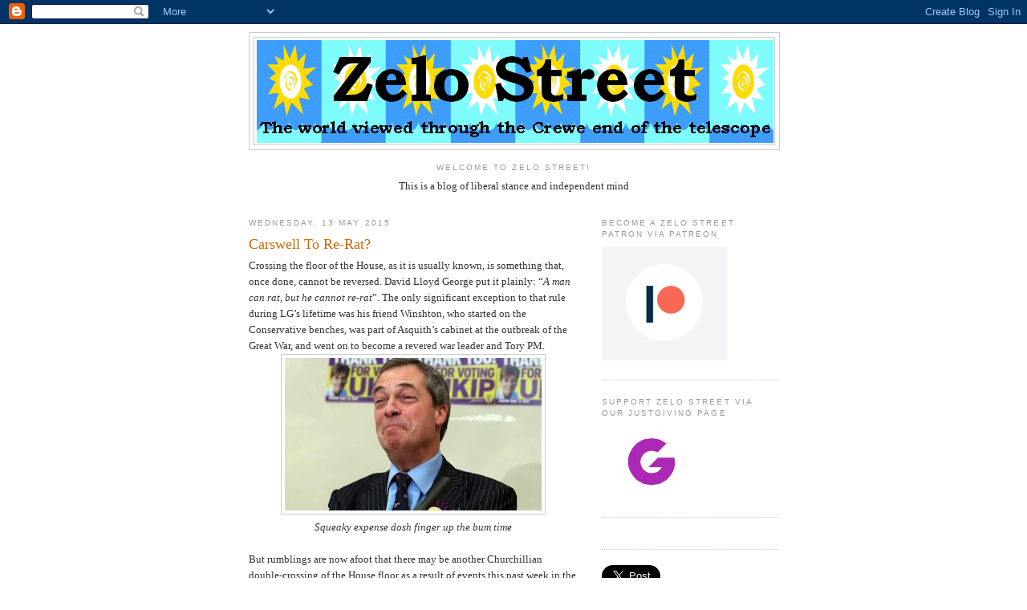

--- FILE ---
content_type: text/html; charset=UTF-8
request_url: https://zelo-street.blogspot.com/2015/05/carswell-to-re-rat.html
body_size: 22923
content:
<!DOCTYPE html>
<html dir='ltr'>
<head>
<link href='https://www.blogger.com/static/v1/widgets/2944754296-widget_css_bundle.css' rel='stylesheet' type='text/css'/>
<meta content='text/html; charset=UTF-8' http-equiv='Content-Type'/>
<meta content='blogger' name='generator'/>
<link href='https://zelo-street.blogspot.com/favicon.ico' rel='icon' type='image/x-icon'/>
<link href='https://zelo-street.blogspot.com/2015/05/carswell-to-re-rat.html' rel='canonical'/>
<link rel="alternate" type="application/atom+xml" title="Zelo Street - Atom" href="https://zelo-street.blogspot.com/feeds/posts/default" />
<link rel="alternate" type="application/rss+xml" title="Zelo Street - RSS" href="https://zelo-street.blogspot.com/feeds/posts/default?alt=rss" />
<link rel="service.post" type="application/atom+xml" title="Zelo Street - Atom" href="https://www.blogger.com/feeds/4433144336299288135/posts/default" />

<link rel="alternate" type="application/atom+xml" title="Zelo Street - Atom" href="https://zelo-street.blogspot.com/feeds/9178817667309938233/comments/default" />
<!--Can't find substitution for tag [blog.ieCssRetrofitLinks]-->
<link href='https://blogger.googleusercontent.com/img/b/R29vZ2xl/AVvXsEhG69k31wqp1VP13DyWAMdN7AxtRXEgiYpzJOgW-k5jN43LQzOaLA1kAU1WkWv6YAQMcoV9McQ1KzMBTqRBIoOmnttnVSXxVAURpg73wzuba8IiQamYR9i26B1G7hofcPhB6fhyphenhyphenJJtUZWZ0/s320/Farage3.jpg' rel='image_src'/>
<meta content='https://zelo-street.blogspot.com/2015/05/carswell-to-re-rat.html' property='og:url'/>
<meta content='Carswell To Re-Rat?' property='og:title'/>
<meta content='Crossing the floor of the House, as it is usually known, is something that, once done, cannot be reversed. David Lloyd George put it plainly...' property='og:description'/>
<meta content='https://blogger.googleusercontent.com/img/b/R29vZ2xl/AVvXsEhG69k31wqp1VP13DyWAMdN7AxtRXEgiYpzJOgW-k5jN43LQzOaLA1kAU1WkWv6YAQMcoV9McQ1KzMBTqRBIoOmnttnVSXxVAURpg73wzuba8IiQamYR9i26B1G7hofcPhB6fhyphenhyphenJJtUZWZ0/w1200-h630-p-k-no-nu/Farage3.jpg' property='og:image'/>
<title>Zelo Street: Carswell To Re-Rat?</title>
<style id='page-skin-1' type='text/css'><!--
/*
-----------------------------------------------
Blogger Template Style
Name:     Minima
Date:     26 Feb 2004
Updated by: Blogger Team
----------------------------------------------- */
/* Use this with templates/template-twocol.html */
body {
background:#ffffff;
margin:0;
color:#333333;
font:x-small Georgia Serif;
font-size/* */:/**/small;
font-size: /**/small;
text-align: center;
}
a:link {
color:#5588aa;
text-decoration:none;
}
a:visited {
color:#999999;
text-decoration:none;
}
a:hover {
color:#cc6600;
text-decoration:underline;
}
a img {
border-width:0;
}
/* Header
-----------------------------------------------
*/
#header-wrapper {
width:660px;
margin:0 auto 10px;
border:1px solid #cccccc;
}
#header-inner {
background-position: center;
margin-left: auto;
margin-right: auto;
}
#header {
margin: 5px;
border: 1px solid #cccccc;
text-align: center;
color:#666666;
}
#header h1 {
margin:5px 5px 0;
padding:15px 20px .25em;
line-height:1.2em;
text-transform:uppercase;
letter-spacing:.2em;
font: normal normal 200% Georgia, Serif;
}
#header a {
color:#666666;
text-decoration:none;
}
#header a:hover {
color:#666666;
}
#header .description {
margin:0 5px 5px;
padding:0 20px 15px;
max-width:700px;
text-transform:uppercase;
letter-spacing:.2em;
line-height: 1.4em;
font: normal normal 78% 'Trebuchet MS', Trebuchet, Arial, Verdana, Sans-serif;
color: #999999;
}
#header img {
margin-left: auto;
margin-right: auto;
}
/* Outer-Wrapper
----------------------------------------------- */
#outer-wrapper {
width: 660px;
margin:0 auto;
padding:10px;
text-align:left;
font: normal normal 100% Georgia, Serif;
}
#main-wrapper {
width: 410px;
float: left;
word-wrap: break-word; /* fix for long text breaking sidebar float in IE */
overflow: hidden;     /* fix for long non-text content breaking IE sidebar float */
}
#sidebar-wrapper {
width: 220px;
float: right;
word-wrap: break-word; /* fix for long text breaking sidebar float in IE */
overflow: hidden;      /* fix for long non-text content breaking IE sidebar float */
}
/* Headings
----------------------------------------------- */
h2 {
margin:1.5em 0 .75em;
font:normal normal 78% 'Trebuchet MS',Trebuchet,Arial,Verdana,Sans-serif;
line-height: 1.4em;
text-transform:uppercase;
letter-spacing:.2em;
color:#999999;
}
/* Posts
-----------------------------------------------
*/
h2.date-header {
margin:1.5em 0 .5em;
}
.post {
margin:.5em 0 1.5em;
border-bottom:1px dotted #cccccc;
padding-bottom:1.5em;
}
.post h3 {
margin:.25em 0 0;
padding:0 0 4px;
font-size:140%;
font-weight:normal;
line-height:1.4em;
color:#cc6600;
}
.post h3 a, .post h3 a:visited, .post h3 strong {
display:block;
text-decoration:none;
color:#cc6600;
font-weight:normal;
}
.post h3 strong, .post h3 a:hover {
color:#333333;
}
.post-body {
margin:0 0 .75em;
line-height:1.6em;
}
.post-body blockquote {
line-height:1.3em;
}
.post-footer {
margin: .75em 0;
color:#999999;
text-transform:uppercase;
letter-spacing:.1em;
font: normal normal 78% 'Trebuchet MS', Trebuchet, Arial, Verdana, Sans-serif;
line-height: 1.4em;
}
.comment-link {
margin-left:.6em;
}
.post img, table.tr-caption-container {
padding:4px;
border:1px solid #cccccc;
}
.tr-caption-container img {
border: none;
padding: 0;
}
.post blockquote {
margin:1em 20px;
}
.post blockquote p {
margin:.75em 0;
}
/* Comments
----------------------------------------------- */
#comments h4 {
margin:1em 0;
font-weight: bold;
line-height: 1.4em;
text-transform:uppercase;
letter-spacing:.2em;
color: #999999;
}
#comments-block {
margin:1em 0 1.5em;
line-height:1.6em;
}
#comments-block .comment-author {
margin:.5em 0;
}
#comments-block .comment-body {
margin:.25em 0 0;
}
#comments-block .comment-footer {
margin:-.25em 0 2em;
line-height: 1.4em;
text-transform:uppercase;
letter-spacing:.1em;
}
#comments-block .comment-body p {
margin:0 0 .75em;
}
.deleted-comment {
font-style:italic;
color:gray;
}
#blog-pager-newer-link {
float: left;
}
#blog-pager-older-link {
float: right;
}
#blog-pager {
text-align: center;
}
.feed-links {
clear: both;
line-height: 2.5em;
}
/* Sidebar Content
----------------------------------------------- */
.sidebar {
color: #666666;
line-height: 1.5em;
}
.sidebar ul {
list-style:none;
margin:0 0 0;
padding:0 0 0;
}
.sidebar li {
margin:0;
padding-top:0;
padding-right:0;
padding-bottom:.25em;
padding-left:15px;
text-indent:-15px;
line-height:1.5em;
}
.sidebar .widget, .main .widget {
border-bottom:1px dotted #cccccc;
margin:0 0 1.5em;
padding:0 0 1.5em;
}
.main .Blog {
border-bottom-width: 0;
}
/* Profile
----------------------------------------------- */
.profile-img {
float: left;
margin-top: 0;
margin-right: 5px;
margin-bottom: 5px;
margin-left: 0;
padding: 4px;
border: 1px solid #cccccc;
}
.profile-data {
margin:0;
text-transform:uppercase;
letter-spacing:.1em;
font: normal normal 78% 'Trebuchet MS', Trebuchet, Arial, Verdana, Sans-serif;
color: #999999;
font-weight: bold;
line-height: 1.6em;
}
.profile-datablock {
margin:.5em 0 .5em;
}
.profile-textblock {
margin: 0.5em 0;
line-height: 1.6em;
}
.profile-link {
font: normal normal 78% 'Trebuchet MS', Trebuchet, Arial, Verdana, Sans-serif;
text-transform: uppercase;
letter-spacing: .1em;
}
/* Footer
----------------------------------------------- */
#footer {
width:660px;
clear:both;
margin:0 auto;
padding-top:15px;
line-height: 1.6em;
text-transform:uppercase;
letter-spacing:.1em;
text-align: center;
}

--></style>
<link href='https://www.blogger.com/dyn-css/authorization.css?targetBlogID=4433144336299288135&amp;zx=b029b479-a5b4-42e9-98aa-294053203c31' media='none' onload='if(media!=&#39;all&#39;)media=&#39;all&#39;' rel='stylesheet'/><noscript><link href='https://www.blogger.com/dyn-css/authorization.css?targetBlogID=4433144336299288135&amp;zx=b029b479-a5b4-42e9-98aa-294053203c31' rel='stylesheet'/></noscript>
<meta name='google-adsense-platform-account' content='ca-host-pub-1556223355139109'/>
<meta name='google-adsense-platform-domain' content='blogspot.com'/>

<!-- data-ad-client=ca-pub-7668147875989028 -->

</head>
<body>
<div class='navbar section' id='navbar'><div class='widget Navbar' data-version='1' id='Navbar1'><script type="text/javascript">
    function setAttributeOnload(object, attribute, val) {
      if(window.addEventListener) {
        window.addEventListener('load',
          function(){ object[attribute] = val; }, false);
      } else {
        window.attachEvent('onload', function(){ object[attribute] = val; });
      }
    }
  </script>
<div id="navbar-iframe-container"></div>
<script type="text/javascript" src="https://apis.google.com/js/platform.js"></script>
<script type="text/javascript">
      gapi.load("gapi.iframes:gapi.iframes.style.bubble", function() {
        if (gapi.iframes && gapi.iframes.getContext) {
          gapi.iframes.getContext().openChild({
              url: 'https://www.blogger.com/navbar/4433144336299288135?po\x3d9178817667309938233\x26origin\x3dhttps://zelo-street.blogspot.com',
              where: document.getElementById("navbar-iframe-container"),
              id: "navbar-iframe"
          });
        }
      });
    </script><script type="text/javascript">
(function() {
var script = document.createElement('script');
script.type = 'text/javascript';
script.src = '//pagead2.googlesyndication.com/pagead/js/google_top_exp.js';
var head = document.getElementsByTagName('head')[0];
if (head) {
head.appendChild(script);
}})();
</script>
</div></div>
<div id='outer-wrapper'><div id='wrap2'>
<!-- skip links for text browsers -->
<span id='skiplinks' style='display:none;'>
<a href='#main'>skip to main </a> |
      <a href='#sidebar'>skip to sidebar</a>
</span>
<div id='header-wrapper'>
<div class='header section' id='header'><div class='widget Header' data-version='1' id='Header1'>
<div id='header-inner'>
<a href='https://zelo-street.blogspot.com/' style='display: block'>
<img alt="Zelo Street" height="133px; " id="Header1_headerimg" src="//3.bp.blogspot.com/_youLSeEzWmY/ScEpAVXyKnI/AAAAAAAAAAk/Mg09Goi00dw/S1600-R/Zelo+Street+Header.gif" style="display: block" width="645px; ">
</a>
</div>
</div></div>
</div>
<div id='content-wrapper'>
<div id='crosscol-wrapper' style='text-align:center'>
<div class='crosscol section' id='crosscol'><div class='widget Text' data-version='1' id='Text1'>
<h2 class='title'>Welcome To Zelo Street!</h2>
<div class='widget-content'>
This is a blog of liberal stance and independent mind<br /><br />
</div>
<div class='clear'></div>
</div></div>
</div>
<div id='main-wrapper'>
<div class='main section' id='main'><div class='widget Blog' data-version='1' id='Blog1'>
<div class='blog-posts hfeed'>

          <div class="date-outer">
        
<h2 class='date-header'><span>Wednesday, 13 May 2015</span></h2>

          <div class="date-posts">
        
<div class='post-outer'>
<div class='post hentry uncustomized-post-template' itemprop='blogPost' itemscope='itemscope' itemtype='http://schema.org/BlogPosting'>
<meta content='https://blogger.googleusercontent.com/img/b/R29vZ2xl/AVvXsEhG69k31wqp1VP13DyWAMdN7AxtRXEgiYpzJOgW-k5jN43LQzOaLA1kAU1WkWv6YAQMcoV9McQ1KzMBTqRBIoOmnttnVSXxVAURpg73wzuba8IiQamYR9i26B1G7hofcPhB6fhyphenhyphenJJtUZWZ0/s320/Farage3.jpg' itemprop='image_url'/>
<meta content='4433144336299288135' itemprop='blogId'/>
<meta content='9178817667309938233' itemprop='postId'/>
<a name='9178817667309938233'></a>
<h3 class='post-title entry-title' itemprop='name'>
Carswell To Re-Rat?
</h3>
<div class='post-header'>
<div class='post-header-line-1'></div>
</div>
<div class='post-body entry-content' id='post-body-9178817667309938233' itemprop='description articleBody'>
<span style="letter-spacing: 0px;"><span style="font-family: inherit;">Crossing the floor of the House, as it is usually known, is something that, once done, cannot be reversed. David Lloyd George put it plainly: &#8220;<i>A man can rat, but he cannot re-rat</i>&#8221;. The only significant exception to that rule during LG&#8217;s lifetime was his friend Winshton, who started on the Conservative benches, was part of Asquith&#8217;s cabinet at the outbreak of the Great War, and went on to become a revered war leader and Tory PM.</span></span><br />
<div class="separator" style="clear: both; text-align: center;">
<a href="https://blogger.googleusercontent.com/img/b/R29vZ2xl/AVvXsEhG69k31wqp1VP13DyWAMdN7AxtRXEgiYpzJOgW-k5jN43LQzOaLA1kAU1WkWv6YAQMcoV9McQ1KzMBTqRBIoOmnttnVSXxVAURpg73wzuba8IiQamYR9i26B1G7hofcPhB6fhyphenhyphenJJtUZWZ0/s1600/Farage3.jpg" imageanchor="1" style="margin-left: 1em; margin-right: 1em;"><img border="0" height="190" src="https://blogger.googleusercontent.com/img/b/R29vZ2xl/AVvXsEhG69k31wqp1VP13DyWAMdN7AxtRXEgiYpzJOgW-k5jN43LQzOaLA1kAU1WkWv6YAQMcoV9McQ1KzMBTqRBIoOmnttnVSXxVAURpg73wzuba8IiQamYR9i26B1G7hofcPhB6fhyphenhyphenJJtUZWZ0/s320/Farage3.jpg" width="320" /></a></div>
<div style="text-align: center;">
<span style="letter-spacing: 0px;"><span style="font-family: inherit;"><i>Squeaky expense dosh finger up the bum time</i></span></span></div>
<span style="letter-spacing: 0px;"><span style="font-family: inherit;"><br /></span></span>
<span style="letter-spacing: 0px;"><span style="font-family: inherit;">But rumblings are now afoot that there may be another Churchillian double-crossing of the House floor as a result of events this past week in the land of Nigel &#8220;<i>Thirsty</i>&#8221; Farage and his fellow saloon bar propper-uppers at UKIP, whose General Election campaign has progressed not necessarily to their advantage. Mr Thirsty failed (again) to get elected to a Wesminster seat, and Mark &#8220;<i>Interesting</i>&#8221; Reckless lost his.</span></span><br />
<div style="min-height: 14px;">
<span style="font-family: inherit;"><span style="letter-spacing: 0.0px;"></span><br /></span></div>
<span style="letter-spacing: 0.0px;"><span style="font-family: inherit;">The only surviving Kipper was Douglas &#8220;<i>Kamikaze</i>&#8221; Carswell in Clacton, and even he suffered a significant reduction in his majority. Carswell can look forward to the next election in the sure and certain knowledge that the Tories will not forgive his defection, and next time, popular local support or no, they will be looking to oust him. And then there was a significant difference of opinion between him and Farage.</span></span><br />
<div style="min-height: 14px;">
<span style="font-family: inherit;"><span style="letter-spacing: 0.0px;"></span><br /></span></div>
<div class="separator" style="clear: both;">
</div>
<span style="letter-spacing: 0.0px;"><span style="font-family: inherit;">As a result of UKIP securing some four million votes last week, the party has had a significant amount of what is termed &#8220;<i>short money</i>&#8221; allocated to it, to help run its Parliamentary activities, some &#163;650,000 a year, in fact. Carswell, ever the man of principle, has - quite rightly - said he doesn&#8217;t need all of that. Farage, on the other hand, appears keen to trouser as much legitimate expense lolly as he can get his mitts on.</span></span><br />
<div class="separator" style="clear: both; text-align: center;">
<a href="https://blogger.googleusercontent.com/img/b/R29vZ2xl/AVvXsEh6hBTBPjDRh8Tp38ZMPJsDwQookhGur1eOk6FtrwbC-U1_kQHETqid4RGFT7cYA7xLMDJiANx4ZA-9CK8Z8eRZ1w3TXZhtKRu7yVpWsLB7JvKyKiM-MNLwC4EtQTWzClrNVARys3txMkwS/s1600/Carswell5.jpg" imageanchor="1" style="margin-left: 1em; margin-right: 1em;"><img border="0" height="179" src="https://blogger.googleusercontent.com/img/b/R29vZ2xl/AVvXsEh6hBTBPjDRh8Tp38ZMPJsDwQookhGur1eOk6FtrwbC-U1_kQHETqid4RGFT7cYA7xLMDJiANx4ZA-9CK8Z8eRZ1w3TXZhtKRu7yVpWsLB7JvKyKiM-MNLwC4EtQTWzClrNVARys3txMkwS/s320/Carswell5.jpg" width="320" /></a></div>
<div style="text-align: center;">
<span style="letter-spacing: 0px;"><span style="font-family: inherit;"><i>It's the way he tells 'em</i></span></span></div>
<span style="letter-spacing: 0px;"><span style="font-family: inherit;"><br /></span></span>
<span style="letter-spacing: 0px;"><span style="font-family: inherit;">The <i>Guardian</i> <a href="http://www.theguardian.com/politics/2015/may/13/ukip-mp-public-money-douglas-carswell"><span style="letter-spacing: 0px;">has reported</span></a> &#8220;<i>Carswell &#8230; has dismissed suggestions from Ukip aides that he use the money to hire 15 members of staff for his parliamentary office as &#8216;completely inappropriate&#8217; &#8230; Amid speculation on Wednesday that Carswell could leave the party over the issue, a Ukip spokesman said: &#8216;Nigel Farage met with Douglas Carswell this afternoon and there&#8217;s ongoing discussion about how best to represent four million Ukip voters in a way that is sensible and correct&#8217;</i>&#8221;. And there&#8217;s more.</span></span><br />
<div style="min-height: 14px;">
<span style="font-family: inherit;"><span style="letter-spacing: 0.0px;"></span><br /></span></div>
<span style="letter-spacing: 0.0px;"><span style="font-family: inherit;">&#8220;<i>Carswell has denied suggestions that he could attempt to rejoin the Conservatives; the bookmaker William Hill now has him evens not to be a Ukip MP by the next election &#8230; Should Carswell resign from Ukip, </i><b><i>the party would lose the &#163;650,000 a year</i></b><i> in so-called &#8216;short money&#8217; to which it is entitled after getting 3.9m votes overall</i>&#8221;.</span></span><br />
<div style="min-height: 14px;">
<span style="font-family: inherit;"><span style="letter-spacing: 0.0px;"></span><br /></span></div>
<span style="letter-spacing: 0.0px;"><span style="font-family: inherit;">The thought that Carswell might &#8220;<i>re-rat</i>&#8221; is not this week&#8217;s news: that was one of the discussion points doing the rounds at the Mid-Bedfordshire count last week as weary party activists waited for the declaration - except, not surprisingly, not with the assembled Kippers. Douglas Carswell has always been an odd fit for the Farage fringe, with his genuine libertarian stance and positive view on immigration.</span></span><br />
<div style="min-height: 14px;">
<span style="font-family: inherit;"><span style="letter-spacing: 0.0px;"></span><br /></span></div>
<span style="letter-spacing: 0px;"><span style="font-family: inherit;">That even money bet could be worth a punt. <i>Farage needs to act quickly, or he&#8217;ll be bust</i>.</span></span>
<div style='clear: both;'></div>
</div>
<div class='post-footer'>
<div class='post-footer-line post-footer-line-1'>
<span class='post-author vcard'>
Posted by
<span class='fn' itemprop='author' itemscope='itemscope' itemtype='http://schema.org/Person'>
<meta content='https://www.blogger.com/profile/00726447899972084146' itemprop='url'/>
<a class='g-profile' href='https://www.blogger.com/profile/00726447899972084146' rel='author' title='author profile'>
<span itemprop='name'>Tim Fenton</span>
</a>
</span>
</span>
<span class='post-timestamp'>
at
<meta content='https://zelo-street.blogspot.com/2015/05/carswell-to-re-rat.html' itemprop='url'/>
<a class='timestamp-link' href='https://zelo-street.blogspot.com/2015/05/carswell-to-re-rat.html' rel='bookmark' title='permanent link'><abbr class='published' itemprop='datePublished' title='2015-05-13T17:29:00+01:00'>17:29</abbr></a>
</span>
<span class='post-comment-link'>
</span>
<span class='post-icons'>
<span class='item-action'>
<a href='https://www.blogger.com/email-post/4433144336299288135/9178817667309938233' title='Email Post'>
<img alt='' class='icon-action' height='13' src='https://resources.blogblog.com/img/icon18_email.gif' width='18'/>
</a>
</span>
<span class='item-control blog-admin pid-1723415386'>
<a href='https://www.blogger.com/post-edit.g?blogID=4433144336299288135&postID=9178817667309938233&from=pencil' title='Edit Post'>
<img alt='' class='icon-action' height='18' src='https://resources.blogblog.com/img/icon18_edit_allbkg.gif' width='18'/>
</a>
</span>
</span>
<div class='post-share-buttons goog-inline-block'>
</div>
</div>
<div class='post-footer-line post-footer-line-2'>
<span class='post-labels'>
Labels:
<a href='https://zelo-street.blogspot.com/search/label/Europe' rel='tag'>Europe</a>,
<a href='https://zelo-street.blogspot.com/search/label/Politics' rel='tag'>Politics</a>
</span>
</div>
<div class='post-footer-line post-footer-line-3'>
<span class='post-location'>
</span>
</div>
</div>
</div>
<div class='comments' id='comments'>
<a name='comments'></a>
<h4>3 comments:</h4>
<div id='Blog1_comments-block-wrapper'>
<dl class='avatar-comment-indent' id='comments-block'>
<dt class='comment-author ' id='c4856454440585324910'>
<a name='c4856454440585324910'></a>
<div class="avatar-image-container avatar-stock"><span dir="ltr"><a href="https://www.blogger.com/profile/12862803953863889027" target="" rel="nofollow" onclick="" class="avatar-hovercard" id="av-4856454440585324910-12862803953863889027"><img src="//www.blogger.com/img/blogger_logo_round_35.png" width="35" height="35" alt="" title="Rivo">

</a></span></div>
<a href='https://www.blogger.com/profile/12862803953863889027' rel='nofollow'>Rivo</a>
said...
</dt>
<dd class='comment-body' id='Blog1_cmt-4856454440585324910'>
<p>
While I disagree with his views, Carswell has of late been striking me as a man of principles, and I can appreciate that. British politics could do with more like him in all parties.<br />Compare that with the increasingly slippery Farage, who couldn&#39;t even stick to his avowal to step down for more than 3 days. 
</p>
</dd>
<dd class='comment-footer'>
<span class='comment-timestamp'>
<a href='https://zelo-street.blogspot.com/2015/05/carswell-to-re-rat.html?showComment=1431556117620#c4856454440585324910' title='comment permalink'>
13 May 2015 at 23:28
</a>
<span class='item-control blog-admin pid-540721482'>
<a class='comment-delete' href='https://www.blogger.com/comment/delete/4433144336299288135/4856454440585324910' title='Delete Comment'>
<img src='https://resources.blogblog.com/img/icon_delete13.gif'/>
</a>
</span>
</span>
</dd>
<dt class='comment-author ' id='c6558113467468477140'>
<a name='c6558113467468477140'></a>
<div class="avatar-image-container avatar-stock"><span dir="ltr"><a href="https://www.blogger.com/profile/12645903403674210049" target="" rel="nofollow" onclick="" class="avatar-hovercard" id="av-6558113467468477140-12645903403674210049"><img src="//www.blogger.com/img/blogger_logo_round_35.png" width="35" height="35" alt="" title="mm1145">

</a></span></div>
<a href='https://www.blogger.com/profile/12645903403674210049' rel='nofollow'>mm1145</a>
said...
</dt>
<dd class='comment-body' id='Blog1_cmt-6558113467468477140'>
<p>
&quot;never fully trust a turncoat they have a history of betrayal&quot;<br /><br />I forget who said that
</p>
</dd>
<dd class='comment-footer'>
<span class='comment-timestamp'>
<a href='https://zelo-street.blogspot.com/2015/05/carswell-to-re-rat.html?showComment=1431600310132#c6558113467468477140' title='comment permalink'>
14 May 2015 at 11:45
</a>
<span class='item-control blog-admin pid-2115483349'>
<a class='comment-delete' href='https://www.blogger.com/comment/delete/4433144336299288135/6558113467468477140' title='Delete Comment'>
<img src='https://resources.blogblog.com/img/icon_delete13.gif'/>
</a>
</span>
</span>
</dd>
<dt class='comment-author ' id='c8871431610431240206'>
<a name='c8871431610431240206'></a>
<div class="avatar-image-container avatar-stock"><span dir="ltr"><a href="https://www.blogger.com/profile/12862803953863889027" target="" rel="nofollow" onclick="" class="avatar-hovercard" id="av-8871431610431240206-12862803953863889027"><img src="//www.blogger.com/img/blogger_logo_round_35.png" width="35" height="35" alt="" title="Rivo">

</a></span></div>
<a href='https://www.blogger.com/profile/12862803953863889027' rel='nofollow'>Rivo</a>
said...
</dt>
<dd class='comment-body' id='Blog1_cmt-8871431610431240206'>
<p>
mm1145 - Presumably if Carswell is a turncoat for deciding that the Conservative party&#39;s beliefs were no longer aligned with his own, then so are the majority of UKIP supporters, who it has to be assumed used to support another political party?
</p>
</dd>
<dd class='comment-footer'>
<span class='comment-timestamp'>
<a href='https://zelo-street.blogspot.com/2015/05/carswell-to-re-rat.html?showComment=1431607627864#c8871431610431240206' title='comment permalink'>
14 May 2015 at 13:47
</a>
<span class='item-control blog-admin pid-540721482'>
<a class='comment-delete' href='https://www.blogger.com/comment/delete/4433144336299288135/8871431610431240206' title='Delete Comment'>
<img src='https://resources.blogblog.com/img/icon_delete13.gif'/>
</a>
</span>
</span>
</dd>
</dl>
</div>
<p class='comment-footer'>
<a href='https://www.blogger.com/comment/fullpage/post/4433144336299288135/9178817667309938233' onclick='javascript:window.open(this.href, "bloggerPopup", "toolbar=0,location=0,statusbar=1,menubar=0,scrollbars=yes,width=640,height=500"); return false;'>Post a Comment</a>
</p>
</div>
</div>

        </div></div>
      
</div>
<div class='blog-pager' id='blog-pager'>
<span id='blog-pager-newer-link'>
<a class='blog-pager-newer-link' href='https://zelo-street.blogspot.com/2015/05/sun-wants-to-decide-labour-leader.html' id='Blog1_blog-pager-newer-link' title='Newer Post'>Newer Post</a>
</span>
<span id='blog-pager-older-link'>
<a class='blog-pager-older-link' href='https://zelo-street.blogspot.com/2015/05/another-legal-threat-rebuffed.html' id='Blog1_blog-pager-older-link' title='Older Post'>Older Post</a>
</span>
<a class='home-link' href='https://zelo-street.blogspot.com/'>Home</a>
</div>
<div class='clear'></div>
<div class='post-feeds'>
<div class='feed-links'>
Subscribe to:
<a class='feed-link' href='https://zelo-street.blogspot.com/feeds/9178817667309938233/comments/default' target='_blank' type='application/atom+xml'>Post Comments (Atom)</a>
</div>
</div>
</div></div>
</div>
<div id='sidebar-wrapper'>
<div class='sidebar section' id='sidebar'><div class='widget Image' data-version='1' id='Image2'>
<h2>Become a Zelo Street patron via Patreon</h2>
<div class='widget-content'>
<a href='http://patreon.com/timfenton'>
<img alt='Become a Zelo Street patron via Patreon' height='142' id='Image2_img' src='https://blogger.googleusercontent.com/img/b/R29vZ2xl/AVvXsEiOmO4slkDB2Vk6oUY_PUmspH42f0MUPbV50E7SOdnIbuF-6FmdRGnBknpxhKgnuJEnXOtNkEyFg2mRF1qWOp-Qk92scnenmaaWrr9kaBcseEjUhNhGxuvlTYuvv255ArQqdL35m75e3mE/s1600/Patreon.png' width='156'/>
</a>
<br/>
</div>
<div class='clear'></div>
</div><div class='widget Image' data-version='1' id='Image1'>
<h2>Support Zelo Street via our JustGiving page</h2>
<div class='widget-content'>
<a href='https://www.justgiving.com/crowdfunding/zelostreet'>
<img alt='Support Zelo Street via our JustGiving page' height='90' id='Image1_img' src='https://blogger.googleusercontent.com/img/b/R29vZ2xl/AVvXsEgosCANjnpKSAmop5oLwPeHnvRhyP9h_gXTeX9gU03aPz0R5877EwoR8f2FGfYawrQJ6NL7GtSICA95mzWrAgbHxMa8wAzkhzt_qzrAOnNXtm4T1PwOtSE-TZ5N9g8ybdjhviNjK56sF3U/s1600/JustGiving.png' width='114'/>
</a>
<br/>
</div>
<div class='clear'></div>
</div><div class='widget HTML' data-version='1' id='HTML1'>
<div class='widget-content'>
<div id="fb-root"></div>
<script>(function(d, s, id) {
  var js, fjs = d.getElementsByTagName(s)[0];
  if (d.getElementById(id)) return;
  js = d.createElement(s); js.id = id;
  js.src = "//connect.facebook.net/en_GB/all.js#xfbml=1";
  fjs.parentNode.insertBefore(js, fjs);
}(document, 'script', 'facebook-jssdk'));</script>
</div>
<div class='clear'></div>
</div><div class='widget HTML' data-version='1' id='HTML4'>
<div class='widget-content'>
<a href="https://twitter.com/share" class="twitter-share-button" data-via="zelo_street" data-size="large" data-count="none">Tweet</a>
<script>!function(d,s,id){var js,fjs=d.getElementsByTagName(s)[0];if(!d.getElementById(id)){js=d.createElement(s);js.id=id;js.src="//platform.twitter.com/widgets.js";fjs.parentNode.insertBefore(js,fjs);}}(document,"script","twitter-wjs");</script>
</div>
<div class='clear'></div>
</div><div class='widget HTML' data-version='1' id='HTML3'>
<div class='widget-content'>
<!-- Place this tag where you want the +1 button to render -->
<g:plusone annotation="inline"></g:plusone>

<!-- Place this render call where appropriate -->
<script type="text/javascript">
  window.___gcfg = {lang: 'en-GB'};

  (function() {
    var po = document.createElement('script'); po.type = 'text/javascript'; po.async = true;
    po.src = 'https://apis.google.com/js/plusone.js';
    var s = document.getElementsByTagName('script')[0]; s.parentNode.insertBefore(po, s);
  })();
</script>
</div>
<div class='clear'></div>
</div><div class='widget HTML' data-version='1' id='HTML2'>
<div class='widget-content'>
<!-- Start of StatCounter Code for Blogger / Blogspot -->
<script type="text/javascript">
var sc_project=7474542; 
var sc_invisible=1; 
var sc_security="ed796129"; 
</script>
<script type="text/javascript" src="//www.statcounter.com/counter/counter_xhtml.js"></script>
<noscript><div class="statcounter"><a title="blogspot hit counter" href="http://statcounter.com/blogger/" class="statcounter"><img class="statcounter" src="https://lh3.googleusercontent.com/blogger_img_proxy/AEn0k_vCAYn6B9s5u_97K_LPbT2JU3UvY39w6Q9gR5klXOyXGTL9O8sMHz2YAVnBkvZXuApnuAjJQRqit21jKyaBM0-XVgjaxMnYVm0ohNZC4T-6-w=s0-d" alt="blogspot hit counter"></a></div></noscript>
<!-- End of StatCounter Code for Blogger / Blogspot -->
</div>
<div class='clear'></div>
</div><div class='widget HTML' data-version='1' id='HTML6'>
<div class='widget-content'>
<div class="fb-like-box" data-href="https://www.facebook.com/pages/Zelo-Street/335718869803807" data-width="292" data-show-faces="true" data-header="true" data-stream="false" data-show-border="true"></div>
</div>
<div class='clear'></div>
</div><div class='widget Image' data-version='1' id='Image3'>
<h2>RSS Feed!</h2>
<div class='widget-content'>
<a href='http://zelo-street.blogspot.com/feeds/posts/default?alt=rss'>
<img alt='RSS Feed!' height='136' id='Image3_img' src='[data-uri]' width='180'/>
</a>
<br/>
</div>
<div class='clear'></div>
</div><div class='widget HTML' data-version='1' id='HTML5'>
<h2 class='title'>Follow Zelo Street On Twitter!</h2>
<div class='widget-content'>
<a class="twitter-timeline" href="https://twitter.com/zelo_street" data-widget-id="361104954531917824">Tweets by @zelo_street</a>
<script>!function(d,s,id){var js,fjs=d.getElementsByTagName(s)[0],p=/^http:/.test(d.location)?'http':'https';if(!d.getElementById(id)){js=d.createElement(s);js.id=id;js.src=p+"://platform.twitter.com/widgets.js";fjs.parentNode.insertBefore(js,fjs);}}(document,"script","twitter-wjs");</script>
</div>
<div class='clear'></div>
</div><div class='widget Text' data-version='1' id='Text3'>
<h2 class='title'>What They Say About Zelo Street</h2>
<div class='widget-content'>
<span style="font-style: normal;">"Zelo Street ... right on the money" - </span><i>The Commentator</i><div style="font-style: normal;"><i><br/></i></div><div style="font-style: normal;">"Hugely enjoyable ... you are a bit too kind to Mad Mel" - <i>Christian Wolmar</i></div><div style="font-style: normal;"><br/></div><div style="font-style: normal;">"Who is this twat Tim Fenton?" - <i>Tim Worstall</i></div><div style="font-style: normal;"><br/></div><div style="font-style: normal;">"F***ing moron" - <i>Master Henry Cole, aged 17 3/4</i></div>
</div>
<div class='clear'></div>
</div>
<div class='widget Label' data-version='1' id='Label1'>
<h2>On The Agenda</h2>
<div class='widget-content list-label-widget-content'>
<ul>
<li>
<a dir='ltr' href='https://zelo-street.blogspot.com/search/label/Ageism'>Ageism</a>
<span dir='ltr'>(18)</span>
</li>
<li>
<a dir='ltr' href='https://zelo-street.blogspot.com/search/label/Air%20Travel'>Air Travel</a>
<span dir='ltr'>(222)</span>
</li>
<li>
<a dir='ltr' href='https://zelo-street.blogspot.com/search/label/Architecture'>Architecture</a>
<span dir='ltr'>(8)</span>
</li>
<li>
<a dir='ltr' href='https://zelo-street.blogspot.com/search/label/Business'>Business</a>
<span dir='ltr'>(1896)</span>
</li>
<li>
<a dir='ltr' href='https://zelo-street.blogspot.com/search/label/Climate'>Climate</a>
<span dir='ltr'>(360)</span>
</li>
<li>
<a dir='ltr' href='https://zelo-street.blogspot.com/search/label/Crewe%20and%20Nantwich'>Crewe and Nantwich</a>
<span dir='ltr'>(117)</span>
</li>
<li>
<a dir='ltr' href='https://zelo-street.blogspot.com/search/label/Education'>Education</a>
<span dir='ltr'>(766)</span>
</li>
<li>
<a dir='ltr' href='https://zelo-street.blogspot.com/search/label/Energy'>Energy</a>
<span dir='ltr'>(121)</span>
</li>
<li>
<a dir='ltr' href='https://zelo-street.blogspot.com/search/label/Environment'>Environment</a>
<span dir='ltr'>(725)</span>
</li>
<li>
<a dir='ltr' href='https://zelo-street.blogspot.com/search/label/Europe'>Europe</a>
<span dir='ltr'>(2994)</span>
</li>
<li>
<a dir='ltr' href='https://zelo-street.blogspot.com/search/label/Film'>Film</a>
<span dir='ltr'>(33)</span>
</li>
<li>
<a dir='ltr' href='https://zelo-street.blogspot.com/search/label/Food'>Food</a>
<span dir='ltr'>(189)</span>
</li>
<li>
<a dir='ltr' href='https://zelo-street.blogspot.com/search/label/Health'>Health</a>
<span dir='ltr'>(889)</span>
</li>
<li>
<a dir='ltr' href='https://zelo-street.blogspot.com/search/label/History'>History</a>
<span dir='ltr'>(311)</span>
</li>
<li>
<a dir='ltr' href='https://zelo-street.blogspot.com/search/label/Homophobia'>Homophobia</a>
<span dir='ltr'>(116)</span>
</li>
<li>
<a dir='ltr' href='https://zelo-street.blogspot.com/search/label/Legal'>Legal</a>
<span dir='ltr'>(1894)</span>
</li>
<li>
<a dir='ltr' href='https://zelo-street.blogspot.com/search/label/London'>London</a>
<span dir='ltr'>(1072)</span>
</li>
<li>
<a dir='ltr' href='https://zelo-street.blogspot.com/search/label/Misc'>Misc</a>
<span dir='ltr'>(551)</span>
</li>
<li>
<a dir='ltr' href='https://zelo-street.blogspot.com/search/label/Motoring'>Motoring</a>
<span dir='ltr'>(224)</span>
</li>
<li>
<a dir='ltr' href='https://zelo-street.blogspot.com/search/label/Music'>Music</a>
<span dir='ltr'>(63)</span>
</li>
<li>
<a dir='ltr' href='https://zelo-street.blogspot.com/search/label/Policing'>Policing</a>
<span dir='ltr'>(2135)</span>
</li>
<li>
<a dir='ltr' href='https://zelo-street.blogspot.com/search/label/Politics'>Politics</a>
<span dir='ltr'>(9451)</span>
</li>
<li>
<a dir='ltr' href='https://zelo-street.blogspot.com/search/label/Popcorn'>Popcorn</a>
<span dir='ltr'>(733)</span>
</li>
<li>
<a dir='ltr' href='https://zelo-street.blogspot.com/search/label/Press%20and%20Media'>Press and Media</a>
<span dir='ltr'>(7370)</span>
</li>
<li>
<a dir='ltr' href='https://zelo-street.blogspot.com/search/label/Racism'>Racism</a>
<span dir='ltr'>(1764)</span>
</li>
<li>
<a dir='ltr' href='https://zelo-street.blogspot.com/search/label/Rail%20Travel'>Rail Travel</a>
<span dir='ltr'>(477)</span>
</li>
<li>
<a dir='ltr' href='https://zelo-street.blogspot.com/search/label/Religion'>Religion</a>
<span dir='ltr'>(1158)</span>
</li>
<li>
<a dir='ltr' href='https://zelo-street.blogspot.com/search/label/Royalty'>Royalty</a>
<span dir='ltr'>(249)</span>
</li>
<li>
<a dir='ltr' href='https://zelo-street.blogspot.com/search/label/Sexism'>Sexism</a>
<span dir='ltr'>(416)</span>
</li>
<li>
<a dir='ltr' href='https://zelo-street.blogspot.com/search/label/Sport'>Sport</a>
<span dir='ltr'>(300)</span>
</li>
<li>
<a dir='ltr' href='https://zelo-street.blogspot.com/search/label/Technology'>Technology</a>
<span dir='ltr'>(963)</span>
</li>
<li>
<a dir='ltr' href='https://zelo-street.blogspot.com/search/label/Transport'>Transport</a>
<span dir='ltr'>(593)</span>
</li>
<li>
<a dir='ltr' href='https://zelo-street.blogspot.com/search/label/Travel'>Travel</a>
<span dir='ltr'>(356)</span>
</li>
<li>
<a dir='ltr' href='https://zelo-street.blogspot.com/search/label/USA'>USA</a>
<span dir='ltr'>(1521)</span>
</li>
<li>
<a dir='ltr' href='https://zelo-street.blogspot.com/search/label/World'>World</a>
<span dir='ltr'>(824)</span>
</li>
</ul>
<div class='clear'></div>
</div>
</div><div class='widget Followers' data-version='1' id='Followers1'>
<h2 class='title'>Some Brave People</h2>
<div class='widget-content'>
<div id='Followers1-wrapper'>
<div style='margin-right:2px;'>
<div><script type="text/javascript" src="https://apis.google.com/js/platform.js"></script>
<div id="followers-iframe-container"></div>
<script type="text/javascript">
    window.followersIframe = null;
    function followersIframeOpen(url) {
      gapi.load("gapi.iframes", function() {
        if (gapi.iframes && gapi.iframes.getContext) {
          window.followersIframe = gapi.iframes.getContext().openChild({
            url: url,
            where: document.getElementById("followers-iframe-container"),
            messageHandlersFilter: gapi.iframes.CROSS_ORIGIN_IFRAMES_FILTER,
            messageHandlers: {
              '_ready': function(obj) {
                window.followersIframe.getIframeEl().height = obj.height;
              },
              'reset': function() {
                window.followersIframe.close();
                followersIframeOpen("https://www.blogger.com/followers/frame/4433144336299288135?colors\x3dCgt0cmFuc3BhcmVudBILdHJhbnNwYXJlbnQaByM2NjY2NjYiByM1NTg4YWEqByNmZmZmZmYyByNjYzY2MDA6ByM2NjY2NjZCByM1NTg4YWFKByM5OTk5OTlSByM1NTg4YWFaC3RyYW5zcGFyZW50\x26pageSize\x3d21\x26hl\x3den-GB\x26origin\x3dhttps://zelo-street.blogspot.com");
              },
              'open': function(url) {
                window.followersIframe.close();
                followersIframeOpen(url);
              }
            }
          });
        }
      });
    }
    followersIframeOpen("https://www.blogger.com/followers/frame/4433144336299288135?colors\x3dCgt0cmFuc3BhcmVudBILdHJhbnNwYXJlbnQaByM2NjY2NjYiByM1NTg4YWEqByNmZmZmZmYyByNjYzY2MDA6ByM2NjY2NjZCByM1NTg4YWFKByM5OTk5OTlSByM1NTg4YWFaC3RyYW5zcGFyZW50\x26pageSize\x3d21\x26hl\x3den-GB\x26origin\x3dhttps://zelo-street.blogspot.com");
  </script></div>
</div>
</div>
<div class='clear'></div>
</div>
</div><div class='widget BlogArchive' data-version='1' id='BlogArchive1'>
<h2>Tim's Back Catalogue</h2>
<div class='widget-content'>
<div id='ArchiveList'>
<div id='BlogArchive1_ArchiveList'>
<ul class='hierarchy'>
<li class='archivedate collapsed'>
<a class='toggle' href='javascript:void(0)'>
<span class='zippy'>

        &#9658;&#160;
      
</span>
</a>
<a class='post-count-link' href='https://zelo-street.blogspot.com/2026/'>
2026
</a>
<span class='post-count' dir='ltr'>(2)</span>
<ul class='hierarchy'>
<li class='archivedate collapsed'>
<a class='toggle' href='javascript:void(0)'>
<span class='zippy'>

        &#9658;&#160;
      
</span>
</a>
<a class='post-count-link' href='https://zelo-street.blogspot.com/2026/01/'>
January
</a>
<span class='post-count' dir='ltr'>(2)</span>
</li>
</ul>
</li>
</ul>
<ul class='hierarchy'>
<li class='archivedate collapsed'>
<a class='toggle' href='javascript:void(0)'>
<span class='zippy'>

        &#9658;&#160;
      
</span>
</a>
<a class='post-count-link' href='https://zelo-street.blogspot.com/2025/'>
2025
</a>
<span class='post-count' dir='ltr'>(32)</span>
<ul class='hierarchy'>
<li class='archivedate collapsed'>
<a class='toggle' href='javascript:void(0)'>
<span class='zippy'>

        &#9658;&#160;
      
</span>
</a>
<a class='post-count-link' href='https://zelo-street.blogspot.com/2025/12/'>
December
</a>
<span class='post-count' dir='ltr'>(1)</span>
</li>
</ul>
<ul class='hierarchy'>
<li class='archivedate collapsed'>
<a class='toggle' href='javascript:void(0)'>
<span class='zippy'>

        &#9658;&#160;
      
</span>
</a>
<a class='post-count-link' href='https://zelo-street.blogspot.com/2025/11/'>
November
</a>
<span class='post-count' dir='ltr'>(1)</span>
</li>
</ul>
<ul class='hierarchy'>
<li class='archivedate collapsed'>
<a class='toggle' href='javascript:void(0)'>
<span class='zippy'>

        &#9658;&#160;
      
</span>
</a>
<a class='post-count-link' href='https://zelo-street.blogspot.com/2025/10/'>
October
</a>
<span class='post-count' dir='ltr'>(2)</span>
</li>
</ul>
<ul class='hierarchy'>
<li class='archivedate collapsed'>
<a class='toggle' href='javascript:void(0)'>
<span class='zippy'>

        &#9658;&#160;
      
</span>
</a>
<a class='post-count-link' href='https://zelo-street.blogspot.com/2025/09/'>
September
</a>
<span class='post-count' dir='ltr'>(2)</span>
</li>
</ul>
<ul class='hierarchy'>
<li class='archivedate collapsed'>
<a class='toggle' href='javascript:void(0)'>
<span class='zippy'>

        &#9658;&#160;
      
</span>
</a>
<a class='post-count-link' href='https://zelo-street.blogspot.com/2025/08/'>
August
</a>
<span class='post-count' dir='ltr'>(1)</span>
</li>
</ul>
<ul class='hierarchy'>
<li class='archivedate collapsed'>
<a class='toggle' href='javascript:void(0)'>
<span class='zippy'>

        &#9658;&#160;
      
</span>
</a>
<a class='post-count-link' href='https://zelo-street.blogspot.com/2025/07/'>
July
</a>
<span class='post-count' dir='ltr'>(3)</span>
</li>
</ul>
<ul class='hierarchy'>
<li class='archivedate collapsed'>
<a class='toggle' href='javascript:void(0)'>
<span class='zippy'>

        &#9658;&#160;
      
</span>
</a>
<a class='post-count-link' href='https://zelo-street.blogspot.com/2025/06/'>
June
</a>
<span class='post-count' dir='ltr'>(2)</span>
</li>
</ul>
<ul class='hierarchy'>
<li class='archivedate collapsed'>
<a class='toggle' href='javascript:void(0)'>
<span class='zippy'>

        &#9658;&#160;
      
</span>
</a>
<a class='post-count-link' href='https://zelo-street.blogspot.com/2025/05/'>
May
</a>
<span class='post-count' dir='ltr'>(3)</span>
</li>
</ul>
<ul class='hierarchy'>
<li class='archivedate collapsed'>
<a class='toggle' href='javascript:void(0)'>
<span class='zippy'>

        &#9658;&#160;
      
</span>
</a>
<a class='post-count-link' href='https://zelo-street.blogspot.com/2025/04/'>
April
</a>
<span class='post-count' dir='ltr'>(3)</span>
</li>
</ul>
<ul class='hierarchy'>
<li class='archivedate collapsed'>
<a class='toggle' href='javascript:void(0)'>
<span class='zippy'>

        &#9658;&#160;
      
</span>
</a>
<a class='post-count-link' href='https://zelo-street.blogspot.com/2025/03/'>
March
</a>
<span class='post-count' dir='ltr'>(4)</span>
</li>
</ul>
<ul class='hierarchy'>
<li class='archivedate collapsed'>
<a class='toggle' href='javascript:void(0)'>
<span class='zippy'>

        &#9658;&#160;
      
</span>
</a>
<a class='post-count-link' href='https://zelo-street.blogspot.com/2025/02/'>
February
</a>
<span class='post-count' dir='ltr'>(3)</span>
</li>
</ul>
<ul class='hierarchy'>
<li class='archivedate collapsed'>
<a class='toggle' href='javascript:void(0)'>
<span class='zippy'>

        &#9658;&#160;
      
</span>
</a>
<a class='post-count-link' href='https://zelo-street.blogspot.com/2025/01/'>
January
</a>
<span class='post-count' dir='ltr'>(7)</span>
</li>
</ul>
</li>
</ul>
<ul class='hierarchy'>
<li class='archivedate collapsed'>
<a class='toggle' href='javascript:void(0)'>
<span class='zippy'>

        &#9658;&#160;
      
</span>
</a>
<a class='post-count-link' href='https://zelo-street.blogspot.com/2024/'>
2024
</a>
<span class='post-count' dir='ltr'>(146)</span>
<ul class='hierarchy'>
<li class='archivedate collapsed'>
<a class='toggle' href='javascript:void(0)'>
<span class='zippy'>

        &#9658;&#160;
      
</span>
</a>
<a class='post-count-link' href='https://zelo-street.blogspot.com/2024/12/'>
December
</a>
<span class='post-count' dir='ltr'>(6)</span>
</li>
</ul>
<ul class='hierarchy'>
<li class='archivedate collapsed'>
<a class='toggle' href='javascript:void(0)'>
<span class='zippy'>

        &#9658;&#160;
      
</span>
</a>
<a class='post-count-link' href='https://zelo-street.blogspot.com/2024/11/'>
November
</a>
<span class='post-count' dir='ltr'>(6)</span>
</li>
</ul>
<ul class='hierarchy'>
<li class='archivedate collapsed'>
<a class='toggle' href='javascript:void(0)'>
<span class='zippy'>

        &#9658;&#160;
      
</span>
</a>
<a class='post-count-link' href='https://zelo-street.blogspot.com/2024/10/'>
October
</a>
<span class='post-count' dir='ltr'>(9)</span>
</li>
</ul>
<ul class='hierarchy'>
<li class='archivedate collapsed'>
<a class='toggle' href='javascript:void(0)'>
<span class='zippy'>

        &#9658;&#160;
      
</span>
</a>
<a class='post-count-link' href='https://zelo-street.blogspot.com/2024/09/'>
September
</a>
<span class='post-count' dir='ltr'>(10)</span>
</li>
</ul>
<ul class='hierarchy'>
<li class='archivedate collapsed'>
<a class='toggle' href='javascript:void(0)'>
<span class='zippy'>

        &#9658;&#160;
      
</span>
</a>
<a class='post-count-link' href='https://zelo-street.blogspot.com/2024/08/'>
August
</a>
<span class='post-count' dir='ltr'>(10)</span>
</li>
</ul>
<ul class='hierarchy'>
<li class='archivedate collapsed'>
<a class='toggle' href='javascript:void(0)'>
<span class='zippy'>

        &#9658;&#160;
      
</span>
</a>
<a class='post-count-link' href='https://zelo-street.blogspot.com/2024/07/'>
July
</a>
<span class='post-count' dir='ltr'>(14)</span>
</li>
</ul>
<ul class='hierarchy'>
<li class='archivedate collapsed'>
<a class='toggle' href='javascript:void(0)'>
<span class='zippy'>

        &#9658;&#160;
      
</span>
</a>
<a class='post-count-link' href='https://zelo-street.blogspot.com/2024/06/'>
June
</a>
<span class='post-count' dir='ltr'>(17)</span>
</li>
</ul>
<ul class='hierarchy'>
<li class='archivedate collapsed'>
<a class='toggle' href='javascript:void(0)'>
<span class='zippy'>

        &#9658;&#160;
      
</span>
</a>
<a class='post-count-link' href='https://zelo-street.blogspot.com/2024/05/'>
May
</a>
<span class='post-count' dir='ltr'>(14)</span>
</li>
</ul>
<ul class='hierarchy'>
<li class='archivedate collapsed'>
<a class='toggle' href='javascript:void(0)'>
<span class='zippy'>

        &#9658;&#160;
      
</span>
</a>
<a class='post-count-link' href='https://zelo-street.blogspot.com/2024/04/'>
April
</a>
<span class='post-count' dir='ltr'>(14)</span>
</li>
</ul>
<ul class='hierarchy'>
<li class='archivedate collapsed'>
<a class='toggle' href='javascript:void(0)'>
<span class='zippy'>

        &#9658;&#160;
      
</span>
</a>
<a class='post-count-link' href='https://zelo-street.blogspot.com/2024/03/'>
March
</a>
<span class='post-count' dir='ltr'>(13)</span>
</li>
</ul>
<ul class='hierarchy'>
<li class='archivedate collapsed'>
<a class='toggle' href='javascript:void(0)'>
<span class='zippy'>

        &#9658;&#160;
      
</span>
</a>
<a class='post-count-link' href='https://zelo-street.blogspot.com/2024/02/'>
February
</a>
<span class='post-count' dir='ltr'>(17)</span>
</li>
</ul>
<ul class='hierarchy'>
<li class='archivedate collapsed'>
<a class='toggle' href='javascript:void(0)'>
<span class='zippy'>

        &#9658;&#160;
      
</span>
</a>
<a class='post-count-link' href='https://zelo-street.blogspot.com/2024/01/'>
January
</a>
<span class='post-count' dir='ltr'>(16)</span>
</li>
</ul>
</li>
</ul>
<ul class='hierarchy'>
<li class='archivedate collapsed'>
<a class='toggle' href='javascript:void(0)'>
<span class='zippy'>

        &#9658;&#160;
      
</span>
</a>
<a class='post-count-link' href='https://zelo-street.blogspot.com/2023/'>
2023
</a>
<span class='post-count' dir='ltr'>(243)</span>
<ul class='hierarchy'>
<li class='archivedate collapsed'>
<a class='toggle' href='javascript:void(0)'>
<span class='zippy'>

        &#9658;&#160;
      
</span>
</a>
<a class='post-count-link' href='https://zelo-street.blogspot.com/2023/12/'>
December
</a>
<span class='post-count' dir='ltr'>(15)</span>
</li>
</ul>
<ul class='hierarchy'>
<li class='archivedate collapsed'>
<a class='toggle' href='javascript:void(0)'>
<span class='zippy'>

        &#9658;&#160;
      
</span>
</a>
<a class='post-count-link' href='https://zelo-street.blogspot.com/2023/11/'>
November
</a>
<span class='post-count' dir='ltr'>(23)</span>
</li>
</ul>
<ul class='hierarchy'>
<li class='archivedate collapsed'>
<a class='toggle' href='javascript:void(0)'>
<span class='zippy'>

        &#9658;&#160;
      
</span>
</a>
<a class='post-count-link' href='https://zelo-street.blogspot.com/2023/10/'>
October
</a>
<span class='post-count' dir='ltr'>(25)</span>
</li>
</ul>
<ul class='hierarchy'>
<li class='archivedate collapsed'>
<a class='toggle' href='javascript:void(0)'>
<span class='zippy'>

        &#9658;&#160;
      
</span>
</a>
<a class='post-count-link' href='https://zelo-street.blogspot.com/2023/09/'>
September
</a>
<span class='post-count' dir='ltr'>(22)</span>
</li>
</ul>
<ul class='hierarchy'>
<li class='archivedate collapsed'>
<a class='toggle' href='javascript:void(0)'>
<span class='zippy'>

        &#9658;&#160;
      
</span>
</a>
<a class='post-count-link' href='https://zelo-street.blogspot.com/2023/08/'>
August
</a>
<span class='post-count' dir='ltr'>(18)</span>
</li>
</ul>
<ul class='hierarchy'>
<li class='archivedate collapsed'>
<a class='toggle' href='javascript:void(0)'>
<span class='zippy'>

        &#9658;&#160;
      
</span>
</a>
<a class='post-count-link' href='https://zelo-street.blogspot.com/2023/07/'>
July
</a>
<span class='post-count' dir='ltr'>(23)</span>
</li>
</ul>
<ul class='hierarchy'>
<li class='archivedate collapsed'>
<a class='toggle' href='javascript:void(0)'>
<span class='zippy'>

        &#9658;&#160;
      
</span>
</a>
<a class='post-count-link' href='https://zelo-street.blogspot.com/2023/06/'>
June
</a>
<span class='post-count' dir='ltr'>(18)</span>
</li>
</ul>
<ul class='hierarchy'>
<li class='archivedate collapsed'>
<a class='toggle' href='javascript:void(0)'>
<span class='zippy'>

        &#9658;&#160;
      
</span>
</a>
<a class='post-count-link' href='https://zelo-street.blogspot.com/2023/05/'>
May
</a>
<span class='post-count' dir='ltr'>(19)</span>
</li>
</ul>
<ul class='hierarchy'>
<li class='archivedate collapsed'>
<a class='toggle' href='javascript:void(0)'>
<span class='zippy'>

        &#9658;&#160;
      
</span>
</a>
<a class='post-count-link' href='https://zelo-street.blogspot.com/2023/04/'>
April
</a>
<span class='post-count' dir='ltr'>(20)</span>
</li>
</ul>
<ul class='hierarchy'>
<li class='archivedate collapsed'>
<a class='toggle' href='javascript:void(0)'>
<span class='zippy'>

        &#9658;&#160;
      
</span>
</a>
<a class='post-count-link' href='https://zelo-street.blogspot.com/2023/03/'>
March
</a>
<span class='post-count' dir='ltr'>(21)</span>
</li>
</ul>
<ul class='hierarchy'>
<li class='archivedate collapsed'>
<a class='toggle' href='javascript:void(0)'>
<span class='zippy'>

        &#9658;&#160;
      
</span>
</a>
<a class='post-count-link' href='https://zelo-street.blogspot.com/2023/02/'>
February
</a>
<span class='post-count' dir='ltr'>(21)</span>
</li>
</ul>
<ul class='hierarchy'>
<li class='archivedate collapsed'>
<a class='toggle' href='javascript:void(0)'>
<span class='zippy'>

        &#9658;&#160;
      
</span>
</a>
<a class='post-count-link' href='https://zelo-street.blogspot.com/2023/01/'>
January
</a>
<span class='post-count' dir='ltr'>(18)</span>
</li>
</ul>
</li>
</ul>
<ul class='hierarchy'>
<li class='archivedate collapsed'>
<a class='toggle' href='javascript:void(0)'>
<span class='zippy'>

        &#9658;&#160;
      
</span>
</a>
<a class='post-count-link' href='https://zelo-street.blogspot.com/2022/'>
2022
</a>
<span class='post-count' dir='ltr'>(271)</span>
<ul class='hierarchy'>
<li class='archivedate collapsed'>
<a class='toggle' href='javascript:void(0)'>
<span class='zippy'>

        &#9658;&#160;
      
</span>
</a>
<a class='post-count-link' href='https://zelo-street.blogspot.com/2022/12/'>
December
</a>
<span class='post-count' dir='ltr'>(12)</span>
</li>
</ul>
<ul class='hierarchy'>
<li class='archivedate collapsed'>
<a class='toggle' href='javascript:void(0)'>
<span class='zippy'>

        &#9658;&#160;
      
</span>
</a>
<a class='post-count-link' href='https://zelo-street.blogspot.com/2022/11/'>
November
</a>
<span class='post-count' dir='ltr'>(14)</span>
</li>
</ul>
<ul class='hierarchy'>
<li class='archivedate collapsed'>
<a class='toggle' href='javascript:void(0)'>
<span class='zippy'>

        &#9658;&#160;
      
</span>
</a>
<a class='post-count-link' href='https://zelo-street.blogspot.com/2022/10/'>
October
</a>
<span class='post-count' dir='ltr'>(12)</span>
</li>
</ul>
<ul class='hierarchy'>
<li class='archivedate collapsed'>
<a class='toggle' href='javascript:void(0)'>
<span class='zippy'>

        &#9658;&#160;
      
</span>
</a>
<a class='post-count-link' href='https://zelo-street.blogspot.com/2022/09/'>
September
</a>
<span class='post-count' dir='ltr'>(24)</span>
</li>
</ul>
<ul class='hierarchy'>
<li class='archivedate collapsed'>
<a class='toggle' href='javascript:void(0)'>
<span class='zippy'>

        &#9658;&#160;
      
</span>
</a>
<a class='post-count-link' href='https://zelo-street.blogspot.com/2022/08/'>
August
</a>
<span class='post-count' dir='ltr'>(24)</span>
</li>
</ul>
<ul class='hierarchy'>
<li class='archivedate collapsed'>
<a class='toggle' href='javascript:void(0)'>
<span class='zippy'>

        &#9658;&#160;
      
</span>
</a>
<a class='post-count-link' href='https://zelo-street.blogspot.com/2022/07/'>
July
</a>
<span class='post-count' dir='ltr'>(23)</span>
</li>
</ul>
<ul class='hierarchy'>
<li class='archivedate collapsed'>
<a class='toggle' href='javascript:void(0)'>
<span class='zippy'>

        &#9658;&#160;
      
</span>
</a>
<a class='post-count-link' href='https://zelo-street.blogspot.com/2022/06/'>
June
</a>
<span class='post-count' dir='ltr'>(16)</span>
</li>
</ul>
<ul class='hierarchy'>
<li class='archivedate collapsed'>
<a class='toggle' href='javascript:void(0)'>
<span class='zippy'>

        &#9658;&#160;
      
</span>
</a>
<a class='post-count-link' href='https://zelo-street.blogspot.com/2022/05/'>
May
</a>
<span class='post-count' dir='ltr'>(25)</span>
</li>
</ul>
<ul class='hierarchy'>
<li class='archivedate collapsed'>
<a class='toggle' href='javascript:void(0)'>
<span class='zippy'>

        &#9658;&#160;
      
</span>
</a>
<a class='post-count-link' href='https://zelo-street.blogspot.com/2022/04/'>
April
</a>
<span class='post-count' dir='ltr'>(31)</span>
</li>
</ul>
<ul class='hierarchy'>
<li class='archivedate collapsed'>
<a class='toggle' href='javascript:void(0)'>
<span class='zippy'>

        &#9658;&#160;
      
</span>
</a>
<a class='post-count-link' href='https://zelo-street.blogspot.com/2022/03/'>
March
</a>
<span class='post-count' dir='ltr'>(29)</span>
</li>
</ul>
<ul class='hierarchy'>
<li class='archivedate collapsed'>
<a class='toggle' href='javascript:void(0)'>
<span class='zippy'>

        &#9658;&#160;
      
</span>
</a>
<a class='post-count-link' href='https://zelo-street.blogspot.com/2022/02/'>
February
</a>
<span class='post-count' dir='ltr'>(28)</span>
</li>
</ul>
<ul class='hierarchy'>
<li class='archivedate collapsed'>
<a class='toggle' href='javascript:void(0)'>
<span class='zippy'>

        &#9658;&#160;
      
</span>
</a>
<a class='post-count-link' href='https://zelo-street.blogspot.com/2022/01/'>
January
</a>
<span class='post-count' dir='ltr'>(33)</span>
</li>
</ul>
</li>
</ul>
<ul class='hierarchy'>
<li class='archivedate collapsed'>
<a class='toggle' href='javascript:void(0)'>
<span class='zippy'>

        &#9658;&#160;
      
</span>
</a>
<a class='post-count-link' href='https://zelo-street.blogspot.com/2021/'>
2021
</a>
<span class='post-count' dir='ltr'>(424)</span>
<ul class='hierarchy'>
<li class='archivedate collapsed'>
<a class='toggle' href='javascript:void(0)'>
<span class='zippy'>

        &#9658;&#160;
      
</span>
</a>
<a class='post-count-link' href='https://zelo-street.blogspot.com/2021/12/'>
December
</a>
<span class='post-count' dir='ltr'>(29)</span>
</li>
</ul>
<ul class='hierarchy'>
<li class='archivedate collapsed'>
<a class='toggle' href='javascript:void(0)'>
<span class='zippy'>

        &#9658;&#160;
      
</span>
</a>
<a class='post-count-link' href='https://zelo-street.blogspot.com/2021/11/'>
November
</a>
<span class='post-count' dir='ltr'>(26)</span>
</li>
</ul>
<ul class='hierarchy'>
<li class='archivedate collapsed'>
<a class='toggle' href='javascript:void(0)'>
<span class='zippy'>

        &#9658;&#160;
      
</span>
</a>
<a class='post-count-link' href='https://zelo-street.blogspot.com/2021/10/'>
October
</a>
<span class='post-count' dir='ltr'>(34)</span>
</li>
</ul>
<ul class='hierarchy'>
<li class='archivedate collapsed'>
<a class='toggle' href='javascript:void(0)'>
<span class='zippy'>

        &#9658;&#160;
      
</span>
</a>
<a class='post-count-link' href='https://zelo-street.blogspot.com/2021/09/'>
September
</a>
<span class='post-count' dir='ltr'>(38)</span>
</li>
</ul>
<ul class='hierarchy'>
<li class='archivedate collapsed'>
<a class='toggle' href='javascript:void(0)'>
<span class='zippy'>

        &#9658;&#160;
      
</span>
</a>
<a class='post-count-link' href='https://zelo-street.blogspot.com/2021/08/'>
August
</a>
<span class='post-count' dir='ltr'>(41)</span>
</li>
</ul>
<ul class='hierarchy'>
<li class='archivedate collapsed'>
<a class='toggle' href='javascript:void(0)'>
<span class='zippy'>

        &#9658;&#160;
      
</span>
</a>
<a class='post-count-link' href='https://zelo-street.blogspot.com/2021/07/'>
July
</a>
<span class='post-count' dir='ltr'>(39)</span>
</li>
</ul>
<ul class='hierarchy'>
<li class='archivedate collapsed'>
<a class='toggle' href='javascript:void(0)'>
<span class='zippy'>

        &#9658;&#160;
      
</span>
</a>
<a class='post-count-link' href='https://zelo-street.blogspot.com/2021/06/'>
June
</a>
<span class='post-count' dir='ltr'>(35)</span>
</li>
</ul>
<ul class='hierarchy'>
<li class='archivedate collapsed'>
<a class='toggle' href='javascript:void(0)'>
<span class='zippy'>

        &#9658;&#160;
      
</span>
</a>
<a class='post-count-link' href='https://zelo-street.blogspot.com/2021/05/'>
May
</a>
<span class='post-count' dir='ltr'>(36)</span>
</li>
</ul>
<ul class='hierarchy'>
<li class='archivedate collapsed'>
<a class='toggle' href='javascript:void(0)'>
<span class='zippy'>

        &#9658;&#160;
      
</span>
</a>
<a class='post-count-link' href='https://zelo-street.blogspot.com/2021/04/'>
April
</a>
<span class='post-count' dir='ltr'>(35)</span>
</li>
</ul>
<ul class='hierarchy'>
<li class='archivedate collapsed'>
<a class='toggle' href='javascript:void(0)'>
<span class='zippy'>

        &#9658;&#160;
      
</span>
</a>
<a class='post-count-link' href='https://zelo-street.blogspot.com/2021/03/'>
March
</a>
<span class='post-count' dir='ltr'>(43)</span>
</li>
</ul>
<ul class='hierarchy'>
<li class='archivedate collapsed'>
<a class='toggle' href='javascript:void(0)'>
<span class='zippy'>

        &#9658;&#160;
      
</span>
</a>
<a class='post-count-link' href='https://zelo-street.blogspot.com/2021/02/'>
February
</a>
<span class='post-count' dir='ltr'>(34)</span>
</li>
</ul>
<ul class='hierarchy'>
<li class='archivedate collapsed'>
<a class='toggle' href='javascript:void(0)'>
<span class='zippy'>

        &#9658;&#160;
      
</span>
</a>
<a class='post-count-link' href='https://zelo-street.blogspot.com/2021/01/'>
January
</a>
<span class='post-count' dir='ltr'>(34)</span>
</li>
</ul>
</li>
</ul>
<ul class='hierarchy'>
<li class='archivedate collapsed'>
<a class='toggle' href='javascript:void(0)'>
<span class='zippy'>

        &#9658;&#160;
      
</span>
</a>
<a class='post-count-link' href='https://zelo-street.blogspot.com/2020/'>
2020
</a>
<span class='post-count' dir='ltr'>(1028)</span>
<ul class='hierarchy'>
<li class='archivedate collapsed'>
<a class='toggle' href='javascript:void(0)'>
<span class='zippy'>

        &#9658;&#160;
      
</span>
</a>
<a class='post-count-link' href='https://zelo-street.blogspot.com/2020/12/'>
December
</a>
<span class='post-count' dir='ltr'>(30)</span>
</li>
</ul>
<ul class='hierarchy'>
<li class='archivedate collapsed'>
<a class='toggle' href='javascript:void(0)'>
<span class='zippy'>

        &#9658;&#160;
      
</span>
</a>
<a class='post-count-link' href='https://zelo-street.blogspot.com/2020/11/'>
November
</a>
<span class='post-count' dir='ltr'>(91)</span>
</li>
</ul>
<ul class='hierarchy'>
<li class='archivedate collapsed'>
<a class='toggle' href='javascript:void(0)'>
<span class='zippy'>

        &#9658;&#160;
      
</span>
</a>
<a class='post-count-link' href='https://zelo-street.blogspot.com/2020/10/'>
October
</a>
<span class='post-count' dir='ltr'>(92)</span>
</li>
</ul>
<ul class='hierarchy'>
<li class='archivedate collapsed'>
<a class='toggle' href='javascript:void(0)'>
<span class='zippy'>

        &#9658;&#160;
      
</span>
</a>
<a class='post-count-link' href='https://zelo-street.blogspot.com/2020/09/'>
September
</a>
<span class='post-count' dir='ltr'>(83)</span>
</li>
</ul>
<ul class='hierarchy'>
<li class='archivedate collapsed'>
<a class='toggle' href='javascript:void(0)'>
<span class='zippy'>

        &#9658;&#160;
      
</span>
</a>
<a class='post-count-link' href='https://zelo-street.blogspot.com/2020/08/'>
August
</a>
<span class='post-count' dir='ltr'>(88)</span>
</li>
</ul>
<ul class='hierarchy'>
<li class='archivedate collapsed'>
<a class='toggle' href='javascript:void(0)'>
<span class='zippy'>

        &#9658;&#160;
      
</span>
</a>
<a class='post-count-link' href='https://zelo-street.blogspot.com/2020/07/'>
July
</a>
<span class='post-count' dir='ltr'>(96)</span>
</li>
</ul>
<ul class='hierarchy'>
<li class='archivedate collapsed'>
<a class='toggle' href='javascript:void(0)'>
<span class='zippy'>

        &#9658;&#160;
      
</span>
</a>
<a class='post-count-link' href='https://zelo-street.blogspot.com/2020/06/'>
June
</a>
<span class='post-count' dir='ltr'>(94)</span>
</li>
</ul>
<ul class='hierarchy'>
<li class='archivedate collapsed'>
<a class='toggle' href='javascript:void(0)'>
<span class='zippy'>

        &#9658;&#160;
      
</span>
</a>
<a class='post-count-link' href='https://zelo-street.blogspot.com/2020/05/'>
May
</a>
<span class='post-count' dir='ltr'>(98)</span>
</li>
</ul>
<ul class='hierarchy'>
<li class='archivedate collapsed'>
<a class='toggle' href='javascript:void(0)'>
<span class='zippy'>

        &#9658;&#160;
      
</span>
</a>
<a class='post-count-link' href='https://zelo-street.blogspot.com/2020/04/'>
April
</a>
<span class='post-count' dir='ltr'>(94)</span>
</li>
</ul>
<ul class='hierarchy'>
<li class='archivedate collapsed'>
<a class='toggle' href='javascript:void(0)'>
<span class='zippy'>

        &#9658;&#160;
      
</span>
</a>
<a class='post-count-link' href='https://zelo-street.blogspot.com/2020/03/'>
March
</a>
<span class='post-count' dir='ltr'>(94)</span>
</li>
</ul>
<ul class='hierarchy'>
<li class='archivedate collapsed'>
<a class='toggle' href='javascript:void(0)'>
<span class='zippy'>

        &#9658;&#160;
      
</span>
</a>
<a class='post-count-link' href='https://zelo-street.blogspot.com/2020/02/'>
February
</a>
<span class='post-count' dir='ltr'>(82)</span>
</li>
</ul>
<ul class='hierarchy'>
<li class='archivedate collapsed'>
<a class='toggle' href='javascript:void(0)'>
<span class='zippy'>

        &#9658;&#160;
      
</span>
</a>
<a class='post-count-link' href='https://zelo-street.blogspot.com/2020/01/'>
January
</a>
<span class='post-count' dir='ltr'>(86)</span>
</li>
</ul>
</li>
</ul>
<ul class='hierarchy'>
<li class='archivedate collapsed'>
<a class='toggle' href='javascript:void(0)'>
<span class='zippy'>

        &#9658;&#160;
      
</span>
</a>
<a class='post-count-link' href='https://zelo-street.blogspot.com/2019/'>
2019
</a>
<span class='post-count' dir='ltr'>(1079)</span>
<ul class='hierarchy'>
<li class='archivedate collapsed'>
<a class='toggle' href='javascript:void(0)'>
<span class='zippy'>

        &#9658;&#160;
      
</span>
</a>
<a class='post-count-link' href='https://zelo-street.blogspot.com/2019/12/'>
December
</a>
<span class='post-count' dir='ltr'>(62)</span>
</li>
</ul>
<ul class='hierarchy'>
<li class='archivedate collapsed'>
<a class='toggle' href='javascript:void(0)'>
<span class='zippy'>

        &#9658;&#160;
      
</span>
</a>
<a class='post-count-link' href='https://zelo-street.blogspot.com/2019/11/'>
November
</a>
<span class='post-count' dir='ltr'>(85)</span>
</li>
</ul>
<ul class='hierarchy'>
<li class='archivedate collapsed'>
<a class='toggle' href='javascript:void(0)'>
<span class='zippy'>

        &#9658;&#160;
      
</span>
</a>
<a class='post-count-link' href='https://zelo-street.blogspot.com/2019/10/'>
October
</a>
<span class='post-count' dir='ltr'>(91)</span>
</li>
</ul>
<ul class='hierarchy'>
<li class='archivedate collapsed'>
<a class='toggle' href='javascript:void(0)'>
<span class='zippy'>

        &#9658;&#160;
      
</span>
</a>
<a class='post-count-link' href='https://zelo-street.blogspot.com/2019/09/'>
September
</a>
<span class='post-count' dir='ltr'>(94)</span>
</li>
</ul>
<ul class='hierarchy'>
<li class='archivedate collapsed'>
<a class='toggle' href='javascript:void(0)'>
<span class='zippy'>

        &#9658;&#160;
      
</span>
</a>
<a class='post-count-link' href='https://zelo-street.blogspot.com/2019/08/'>
August
</a>
<span class='post-count' dir='ltr'>(91)</span>
</li>
</ul>
<ul class='hierarchy'>
<li class='archivedate collapsed'>
<a class='toggle' href='javascript:void(0)'>
<span class='zippy'>

        &#9658;&#160;
      
</span>
</a>
<a class='post-count-link' href='https://zelo-street.blogspot.com/2019/07/'>
July
</a>
<span class='post-count' dir='ltr'>(92)</span>
</li>
</ul>
<ul class='hierarchy'>
<li class='archivedate collapsed'>
<a class='toggle' href='javascript:void(0)'>
<span class='zippy'>

        &#9658;&#160;
      
</span>
</a>
<a class='post-count-link' href='https://zelo-street.blogspot.com/2019/06/'>
June
</a>
<span class='post-count' dir='ltr'>(88)</span>
</li>
</ul>
<ul class='hierarchy'>
<li class='archivedate collapsed'>
<a class='toggle' href='javascript:void(0)'>
<span class='zippy'>

        &#9658;&#160;
      
</span>
</a>
<a class='post-count-link' href='https://zelo-street.blogspot.com/2019/05/'>
May
</a>
<span class='post-count' dir='ltr'>(96)</span>
</li>
</ul>
<ul class='hierarchy'>
<li class='archivedate collapsed'>
<a class='toggle' href='javascript:void(0)'>
<span class='zippy'>

        &#9658;&#160;
      
</span>
</a>
<a class='post-count-link' href='https://zelo-street.blogspot.com/2019/04/'>
April
</a>
<span class='post-count' dir='ltr'>(94)</span>
</li>
</ul>
<ul class='hierarchy'>
<li class='archivedate collapsed'>
<a class='toggle' href='javascript:void(0)'>
<span class='zippy'>

        &#9658;&#160;
      
</span>
</a>
<a class='post-count-link' href='https://zelo-street.blogspot.com/2019/03/'>
March
</a>
<span class='post-count' dir='ltr'>(101)</span>
</li>
</ul>
<ul class='hierarchy'>
<li class='archivedate collapsed'>
<a class='toggle' href='javascript:void(0)'>
<span class='zippy'>

        &#9658;&#160;
      
</span>
</a>
<a class='post-count-link' href='https://zelo-street.blogspot.com/2019/02/'>
February
</a>
<span class='post-count' dir='ltr'>(88)</span>
</li>
</ul>
<ul class='hierarchy'>
<li class='archivedate collapsed'>
<a class='toggle' href='javascript:void(0)'>
<span class='zippy'>

        &#9658;&#160;
      
</span>
</a>
<a class='post-count-link' href='https://zelo-street.blogspot.com/2019/01/'>
January
</a>
<span class='post-count' dir='ltr'>(97)</span>
</li>
</ul>
</li>
</ul>
<ul class='hierarchy'>
<li class='archivedate collapsed'>
<a class='toggle' href='javascript:void(0)'>
<span class='zippy'>

        &#9658;&#160;
      
</span>
</a>
<a class='post-count-link' href='https://zelo-street.blogspot.com/2018/'>
2018
</a>
<span class='post-count' dir='ltr'>(1211)</span>
<ul class='hierarchy'>
<li class='archivedate collapsed'>
<a class='toggle' href='javascript:void(0)'>
<span class='zippy'>

        &#9658;&#160;
      
</span>
</a>
<a class='post-count-link' href='https://zelo-street.blogspot.com/2018/12/'>
December
</a>
<span class='post-count' dir='ltr'>(92)</span>
</li>
</ul>
<ul class='hierarchy'>
<li class='archivedate collapsed'>
<a class='toggle' href='javascript:void(0)'>
<span class='zippy'>

        &#9658;&#160;
      
</span>
</a>
<a class='post-count-link' href='https://zelo-street.blogspot.com/2018/11/'>
November
</a>
<span class='post-count' dir='ltr'>(97)</span>
</li>
</ul>
<ul class='hierarchy'>
<li class='archivedate collapsed'>
<a class='toggle' href='javascript:void(0)'>
<span class='zippy'>

        &#9658;&#160;
      
</span>
</a>
<a class='post-count-link' href='https://zelo-street.blogspot.com/2018/10/'>
October
</a>
<span class='post-count' dir='ltr'>(95)</span>
</li>
</ul>
<ul class='hierarchy'>
<li class='archivedate collapsed'>
<a class='toggle' href='javascript:void(0)'>
<span class='zippy'>

        &#9658;&#160;
      
</span>
</a>
<a class='post-count-link' href='https://zelo-street.blogspot.com/2018/09/'>
September
</a>
<span class='post-count' dir='ltr'>(102)</span>
</li>
</ul>
<ul class='hierarchy'>
<li class='archivedate collapsed'>
<a class='toggle' href='javascript:void(0)'>
<span class='zippy'>

        &#9658;&#160;
      
</span>
</a>
<a class='post-count-link' href='https://zelo-street.blogspot.com/2018/08/'>
August
</a>
<span class='post-count' dir='ltr'>(97)</span>
</li>
</ul>
<ul class='hierarchy'>
<li class='archivedate collapsed'>
<a class='toggle' href='javascript:void(0)'>
<span class='zippy'>

        &#9658;&#160;
      
</span>
</a>
<a class='post-count-link' href='https://zelo-street.blogspot.com/2018/07/'>
July
</a>
<span class='post-count' dir='ltr'>(111)</span>
</li>
</ul>
<ul class='hierarchy'>
<li class='archivedate collapsed'>
<a class='toggle' href='javascript:void(0)'>
<span class='zippy'>

        &#9658;&#160;
      
</span>
</a>
<a class='post-count-link' href='https://zelo-street.blogspot.com/2018/06/'>
June
</a>
<span class='post-count' dir='ltr'>(102)</span>
</li>
</ul>
<ul class='hierarchy'>
<li class='archivedate collapsed'>
<a class='toggle' href='javascript:void(0)'>
<span class='zippy'>

        &#9658;&#160;
      
</span>
</a>
<a class='post-count-link' href='https://zelo-street.blogspot.com/2018/05/'>
May
</a>
<span class='post-count' dir='ltr'>(97)</span>
</li>
</ul>
<ul class='hierarchy'>
<li class='archivedate collapsed'>
<a class='toggle' href='javascript:void(0)'>
<span class='zippy'>

        &#9658;&#160;
      
</span>
</a>
<a class='post-count-link' href='https://zelo-street.blogspot.com/2018/04/'>
April
</a>
<span class='post-count' dir='ltr'>(109)</span>
</li>
</ul>
<ul class='hierarchy'>
<li class='archivedate collapsed'>
<a class='toggle' href='javascript:void(0)'>
<span class='zippy'>

        &#9658;&#160;
      
</span>
</a>
<a class='post-count-link' href='https://zelo-street.blogspot.com/2018/03/'>
March
</a>
<span class='post-count' dir='ltr'>(104)</span>
</li>
</ul>
<ul class='hierarchy'>
<li class='archivedate collapsed'>
<a class='toggle' href='javascript:void(0)'>
<span class='zippy'>

        &#9658;&#160;
      
</span>
</a>
<a class='post-count-link' href='https://zelo-street.blogspot.com/2018/02/'>
February
</a>
<span class='post-count' dir='ltr'>(101)</span>
</li>
</ul>
<ul class='hierarchy'>
<li class='archivedate collapsed'>
<a class='toggle' href='javascript:void(0)'>
<span class='zippy'>

        &#9658;&#160;
      
</span>
</a>
<a class='post-count-link' href='https://zelo-street.blogspot.com/2018/01/'>
January
</a>
<span class='post-count' dir='ltr'>(104)</span>
</li>
</ul>
</li>
</ul>
<ul class='hierarchy'>
<li class='archivedate collapsed'>
<a class='toggle' href='javascript:void(0)'>
<span class='zippy'>

        &#9658;&#160;
      
</span>
</a>
<a class='post-count-link' href='https://zelo-street.blogspot.com/2017/'>
2017
</a>
<span class='post-count' dir='ltr'>(1154)</span>
<ul class='hierarchy'>
<li class='archivedate collapsed'>
<a class='toggle' href='javascript:void(0)'>
<span class='zippy'>

        &#9658;&#160;
      
</span>
</a>
<a class='post-count-link' href='https://zelo-street.blogspot.com/2017/12/'>
December
</a>
<span class='post-count' dir='ltr'>(96)</span>
</li>
</ul>
<ul class='hierarchy'>
<li class='archivedate collapsed'>
<a class='toggle' href='javascript:void(0)'>
<span class='zippy'>

        &#9658;&#160;
      
</span>
</a>
<a class='post-count-link' href='https://zelo-street.blogspot.com/2017/11/'>
November
</a>
<span class='post-count' dir='ltr'>(93)</span>
</li>
</ul>
<ul class='hierarchy'>
<li class='archivedate collapsed'>
<a class='toggle' href='javascript:void(0)'>
<span class='zippy'>

        &#9658;&#160;
      
</span>
</a>
<a class='post-count-link' href='https://zelo-street.blogspot.com/2017/10/'>
October
</a>
<span class='post-count' dir='ltr'>(100)</span>
</li>
</ul>
<ul class='hierarchy'>
<li class='archivedate collapsed'>
<a class='toggle' href='javascript:void(0)'>
<span class='zippy'>

        &#9658;&#160;
      
</span>
</a>
<a class='post-count-link' href='https://zelo-street.blogspot.com/2017/09/'>
September
</a>
<span class='post-count' dir='ltr'>(98)</span>
</li>
</ul>
<ul class='hierarchy'>
<li class='archivedate collapsed'>
<a class='toggle' href='javascript:void(0)'>
<span class='zippy'>

        &#9658;&#160;
      
</span>
</a>
<a class='post-count-link' href='https://zelo-street.blogspot.com/2017/08/'>
August
</a>
<span class='post-count' dir='ltr'>(99)</span>
</li>
</ul>
<ul class='hierarchy'>
<li class='archivedate collapsed'>
<a class='toggle' href='javascript:void(0)'>
<span class='zippy'>

        &#9658;&#160;
      
</span>
</a>
<a class='post-count-link' href='https://zelo-street.blogspot.com/2017/07/'>
July
</a>
<span class='post-count' dir='ltr'>(99)</span>
</li>
</ul>
<ul class='hierarchy'>
<li class='archivedate collapsed'>
<a class='toggle' href='javascript:void(0)'>
<span class='zippy'>

        &#9658;&#160;
      
</span>
</a>
<a class='post-count-link' href='https://zelo-street.blogspot.com/2017/06/'>
June
</a>
<span class='post-count' dir='ltr'>(92)</span>
</li>
</ul>
<ul class='hierarchy'>
<li class='archivedate collapsed'>
<a class='toggle' href='javascript:void(0)'>
<span class='zippy'>

        &#9658;&#160;
      
</span>
</a>
<a class='post-count-link' href='https://zelo-street.blogspot.com/2017/05/'>
May
</a>
<span class='post-count' dir='ltr'>(99)</span>
</li>
</ul>
<ul class='hierarchy'>
<li class='archivedate collapsed'>
<a class='toggle' href='javascript:void(0)'>
<span class='zippy'>

        &#9658;&#160;
      
</span>
</a>
<a class='post-count-link' href='https://zelo-street.blogspot.com/2017/04/'>
April
</a>
<span class='post-count' dir='ltr'>(96)</span>
</li>
</ul>
<ul class='hierarchy'>
<li class='archivedate collapsed'>
<a class='toggle' href='javascript:void(0)'>
<span class='zippy'>

        &#9658;&#160;
      
</span>
</a>
<a class='post-count-link' href='https://zelo-street.blogspot.com/2017/03/'>
March
</a>
<span class='post-count' dir='ltr'>(97)</span>
</li>
</ul>
<ul class='hierarchy'>
<li class='archivedate collapsed'>
<a class='toggle' href='javascript:void(0)'>
<span class='zippy'>

        &#9658;&#160;
      
</span>
</a>
<a class='post-count-link' href='https://zelo-street.blogspot.com/2017/02/'>
February
</a>
<span class='post-count' dir='ltr'>(88)</span>
</li>
</ul>
<ul class='hierarchy'>
<li class='archivedate collapsed'>
<a class='toggle' href='javascript:void(0)'>
<span class='zippy'>

        &#9658;&#160;
      
</span>
</a>
<a class='post-count-link' href='https://zelo-street.blogspot.com/2017/01/'>
January
</a>
<span class='post-count' dir='ltr'>(97)</span>
</li>
</ul>
</li>
</ul>
<ul class='hierarchy'>
<li class='archivedate collapsed'>
<a class='toggle' href='javascript:void(0)'>
<span class='zippy'>

        &#9658;&#160;
      
</span>
</a>
<a class='post-count-link' href='https://zelo-street.blogspot.com/2016/'>
2016
</a>
<span class='post-count' dir='ltr'>(1062)</span>
<ul class='hierarchy'>
<li class='archivedate collapsed'>
<a class='toggle' href='javascript:void(0)'>
<span class='zippy'>

        &#9658;&#160;
      
</span>
</a>
<a class='post-count-link' href='https://zelo-street.blogspot.com/2016/12/'>
December
</a>
<span class='post-count' dir='ltr'>(88)</span>
</li>
</ul>
<ul class='hierarchy'>
<li class='archivedate collapsed'>
<a class='toggle' href='javascript:void(0)'>
<span class='zippy'>

        &#9658;&#160;
      
</span>
</a>
<a class='post-count-link' href='https://zelo-street.blogspot.com/2016/11/'>
November
</a>
<span class='post-count' dir='ltr'>(91)</span>
</li>
</ul>
<ul class='hierarchy'>
<li class='archivedate collapsed'>
<a class='toggle' href='javascript:void(0)'>
<span class='zippy'>

        &#9658;&#160;
      
</span>
</a>
<a class='post-count-link' href='https://zelo-street.blogspot.com/2016/10/'>
October
</a>
<span class='post-count' dir='ltr'>(93)</span>
</li>
</ul>
<ul class='hierarchy'>
<li class='archivedate collapsed'>
<a class='toggle' href='javascript:void(0)'>
<span class='zippy'>

        &#9658;&#160;
      
</span>
</a>
<a class='post-count-link' href='https://zelo-street.blogspot.com/2016/09/'>
September
</a>
<span class='post-count' dir='ltr'>(95)</span>
</li>
</ul>
<ul class='hierarchy'>
<li class='archivedate collapsed'>
<a class='toggle' href='javascript:void(0)'>
<span class='zippy'>

        &#9658;&#160;
      
</span>
</a>
<a class='post-count-link' href='https://zelo-street.blogspot.com/2016/08/'>
August
</a>
<span class='post-count' dir='ltr'>(95)</span>
</li>
</ul>
<ul class='hierarchy'>
<li class='archivedate collapsed'>
<a class='toggle' href='javascript:void(0)'>
<span class='zippy'>

        &#9658;&#160;
      
</span>
</a>
<a class='post-count-link' href='https://zelo-street.blogspot.com/2016/07/'>
July
</a>
<span class='post-count' dir='ltr'>(98)</span>
</li>
</ul>
<ul class='hierarchy'>
<li class='archivedate collapsed'>
<a class='toggle' href='javascript:void(0)'>
<span class='zippy'>

        &#9658;&#160;
      
</span>
</a>
<a class='post-count-link' href='https://zelo-street.blogspot.com/2016/06/'>
June
</a>
<span class='post-count' dir='ltr'>(92)</span>
</li>
</ul>
<ul class='hierarchy'>
<li class='archivedate collapsed'>
<a class='toggle' href='javascript:void(0)'>
<span class='zippy'>

        &#9658;&#160;
      
</span>
</a>
<a class='post-count-link' href='https://zelo-street.blogspot.com/2016/05/'>
May
</a>
<span class='post-count' dir='ltr'>(97)</span>
</li>
</ul>
<ul class='hierarchy'>
<li class='archivedate collapsed'>
<a class='toggle' href='javascript:void(0)'>
<span class='zippy'>

        &#9658;&#160;
      
</span>
</a>
<a class='post-count-link' href='https://zelo-street.blogspot.com/2016/04/'>
April
</a>
<span class='post-count' dir='ltr'>(86)</span>
</li>
</ul>
<ul class='hierarchy'>
<li class='archivedate collapsed'>
<a class='toggle' href='javascript:void(0)'>
<span class='zippy'>

        &#9658;&#160;
      
</span>
</a>
<a class='post-count-link' href='https://zelo-street.blogspot.com/2016/03/'>
March
</a>
<span class='post-count' dir='ltr'>(80)</span>
</li>
</ul>
<ul class='hierarchy'>
<li class='archivedate collapsed'>
<a class='toggle' href='javascript:void(0)'>
<span class='zippy'>

        &#9658;&#160;
      
</span>
</a>
<a class='post-count-link' href='https://zelo-street.blogspot.com/2016/02/'>
February
</a>
<span class='post-count' dir='ltr'>(74)</span>
</li>
</ul>
<ul class='hierarchy'>
<li class='archivedate collapsed'>
<a class='toggle' href='javascript:void(0)'>
<span class='zippy'>

        &#9658;&#160;
      
</span>
</a>
<a class='post-count-link' href='https://zelo-street.blogspot.com/2016/01/'>
January
</a>
<span class='post-count' dir='ltr'>(73)</span>
</li>
</ul>
</li>
</ul>
<ul class='hierarchy'>
<li class='archivedate expanded'>
<a class='toggle' href='javascript:void(0)'>
<span class='zippy toggle-open'>

        &#9660;&#160;
      
</span>
</a>
<a class='post-count-link' href='https://zelo-street.blogspot.com/2015/'>
2015
</a>
<span class='post-count' dir='ltr'>(1001)</span>
<ul class='hierarchy'>
<li class='archivedate collapsed'>
<a class='toggle' href='javascript:void(0)'>
<span class='zippy'>

        &#9658;&#160;
      
</span>
</a>
<a class='post-count-link' href='https://zelo-street.blogspot.com/2015/12/'>
December
</a>
<span class='post-count' dir='ltr'>(62)</span>
</li>
</ul>
<ul class='hierarchy'>
<li class='archivedate collapsed'>
<a class='toggle' href='javascript:void(0)'>
<span class='zippy'>

        &#9658;&#160;
      
</span>
</a>
<a class='post-count-link' href='https://zelo-street.blogspot.com/2015/11/'>
November
</a>
<span class='post-count' dir='ltr'>(69)</span>
</li>
</ul>
<ul class='hierarchy'>
<li class='archivedate collapsed'>
<a class='toggle' href='javascript:void(0)'>
<span class='zippy'>

        &#9658;&#160;
      
</span>
</a>
<a class='post-count-link' href='https://zelo-street.blogspot.com/2015/10/'>
October
</a>
<span class='post-count' dir='ltr'>(70)</span>
</li>
</ul>
<ul class='hierarchy'>
<li class='archivedate collapsed'>
<a class='toggle' href='javascript:void(0)'>
<span class='zippy'>

        &#9658;&#160;
      
</span>
</a>
<a class='post-count-link' href='https://zelo-street.blogspot.com/2015/09/'>
September
</a>
<span class='post-count' dir='ltr'>(63)</span>
</li>
</ul>
<ul class='hierarchy'>
<li class='archivedate collapsed'>
<a class='toggle' href='javascript:void(0)'>
<span class='zippy'>

        &#9658;&#160;
      
</span>
</a>
<a class='post-count-link' href='https://zelo-street.blogspot.com/2015/08/'>
August
</a>
<span class='post-count' dir='ltr'>(66)</span>
</li>
</ul>
<ul class='hierarchy'>
<li class='archivedate collapsed'>
<a class='toggle' href='javascript:void(0)'>
<span class='zippy'>

        &#9658;&#160;
      
</span>
</a>
<a class='post-count-link' href='https://zelo-street.blogspot.com/2015/07/'>
July
</a>
<span class='post-count' dir='ltr'>(100)</span>
</li>
</ul>
<ul class='hierarchy'>
<li class='archivedate collapsed'>
<a class='toggle' href='javascript:void(0)'>
<span class='zippy'>

        &#9658;&#160;
      
</span>
</a>
<a class='post-count-link' href='https://zelo-street.blogspot.com/2015/06/'>
June
</a>
<span class='post-count' dir='ltr'>(96)</span>
</li>
</ul>
<ul class='hierarchy'>
<li class='archivedate expanded'>
<a class='toggle' href='javascript:void(0)'>
<span class='zippy toggle-open'>

        &#9660;&#160;
      
</span>
</a>
<a class='post-count-link' href='https://zelo-street.blogspot.com/2015/05/'>
May
</a>
<span class='post-count' dir='ltr'>(96)</span>
<ul class='posts'>
<li><a href='https://zelo-street.blogspot.com/2015/05/mail-anne-diamond-smear-explained.html'>Mail Anne Diamond Smear Explained</a></li>
<li><a href='https://zelo-street.blogspot.com/2015/05/burnham-on-welfare-or-maybe-not.html'>Burnham On Welfare - Or Maybe Not</a></li>
<li><a href='https://zelo-street.blogspot.com/2015/05/dan-dan-eu-own-goal-man.html'>Dan, Dan The EU Own Goal Man</a></li>
<li><a href='https://zelo-street.blogspot.com/2015/05/top-six-may-31.html'>Top Six - May 31</a></li>
<li><a href='https://zelo-street.blogspot.com/2015/05/sun-pundit-countryside-fail.html'>Sun Pundit Countryside Fail</a></li>
<li><a href='https://zelo-street.blogspot.com/2015/05/daily-mail-more-kos-shame.html'>Daily Mail - More Kos Shame</a></li>
<li><a href='https://zelo-street.blogspot.com/2015/05/katie-hopkins-finds-friend.html'>Katie Hopkins Finds A Friend</a></li>
<li><a href='https://zelo-street.blogspot.com/2015/05/kelvin-mcfilth-bullies-gazza.html'>Kelvin McFilth Bullies Gazza</a></li>
<li><a href='https://zelo-street.blogspot.com/2015/05/flannelled-fool-carswell-fail.html'>Flannelled Fool Carswell Fail</a></li>
<li><a href='https://zelo-street.blogspot.com/2015/05/littlejohn-bbc-weather-lies-busted.html'>Littlejohn BBC Weather Lies Busted</a></li>
<li><a href='https://zelo-street.blogspot.com/2015/05/daily-mail-kos-shame.html'>Daily Mail Kos Shame</a></li>
<li><a href='https://zelo-street.blogspot.com/2015/05/after-fifa-scandal-broke-earlier-this.html'>Sepp Blatter - Dead Man Walking</a></li>
<li><a href='https://zelo-street.blogspot.com/2015/05/suns-ipso-transgender-shame.html'>Sun&#8217;s IPSO Transgender Shame</a></li>
<li><a href='https://zelo-street.blogspot.com/2015/05/guido-fawked-fifa-labour-smear-busted.html'>Guido Fawked - FIFA Labour Smear Busted</a></li>
<li><a href='https://zelo-street.blogspot.com/2015/05/tory-hra-failure-gove-dodges-bullet.html'>Tory HRA Failure - Gove Dodges Bullet</a></li>
<li><a href='https://zelo-street.blogspot.com/2015/05/labour-mp-alienates-working-class.html'>Labour MP Alienates Working Class</a></li>
<li><a href='https://zelo-street.blogspot.com/2015/05/sun-pundit-boasts-about-bullying.html'>Sun Pundit Boasts About Bullying</a></li>
<li><a href='https://zelo-street.blogspot.com/2015/05/simon-danczuk-expenses-hypocrisy.html'>Simon Danczuk Expenses Hypocrisy</a></li>
<li><a href='https://zelo-street.blogspot.com/2015/05/sun-human-rights-confusion.html'>Sun Human Rights Confusion</a></li>
<li><a href='https://zelo-street.blogspot.com/2015/05/david-miliband-back-no-chance.html'>David Miliband Back? No Chance</a></li>
<li><a href='https://zelo-street.blogspot.com/2015/05/simon-danczuk-damns-liz-kendall.html'>Simon Danczuk Damns Liz Kendall</a></li>
<li><a href='https://zelo-street.blogspot.com/2015/05/tories-want-taxation-without.html'>Tories Want Taxation Without Representation</a></li>
<li><a href='https://zelo-street.blogspot.com/2015/05/phone-hacking-is-mail-next.html'>Phone Hacking - Is The Mail Next?</a></li>
<li><a href='https://zelo-street.blogspot.com/2015/05/burnham-more-mid-staffs-lies.html'>Burnham - More Mid Staffs Lies</a></li>
<li><a href='https://zelo-street.blogspot.com/2015/05/ireland-votes-telegraph-spins.html'>Ireland Votes - Telegraph Spins</a></li>
<li><a href='https://zelo-street.blogspot.com/2015/05/top-six-may-24.html'>Top Six - May 24</a></li>
<li><a href='https://zelo-street.blogspot.com/2015/05/sun-man-guilty-sun-silent.html'>Sun Man Guilty - Sun Silent</a></li>
<li><a href='https://zelo-street.blogspot.com/2015/05/letts-enjoy-sexist-lechery.html'>Letts Enjoy Sexist Lechery</a></li>
<li><a href='https://zelo-street.blogspot.com/2015/05/jo-rowling-humiliates-daily-mail.html'>Jo Rowling Humiliates Daily Mail</a></li>
<li><a href='https://zelo-street.blogspot.com/2015/05/fleet-street-fox-er-hello.html'>Fleet Street Fox - Er, Hello</a></li>
<li><a href='https://zelo-street.blogspot.com/2015/05/guido-fawked-more-miliband-whoppers.html'>Guido Fawked - More Miliband Whoppers</a></li>
<li><a href='https://zelo-street.blogspot.com/2015/05/katie-hopkins-human-rights-comedian.html'>Katie Hopkins - Human Rights Comedian</a></li>
<li><a href='https://zelo-street.blogspot.com/2015/05/mirror-hacking-payouts-could-be-fatal.html'>Mirror Hacking Payouts Could Be Fatal</a></li>
<li><a href='https://zelo-street.blogspot.com/2015/05/sun-pundit-continues-teen-obsession.html'>Sun Pundit Continues Teen Obsession</a></li>
<li><a href='https://zelo-street.blogspot.com/2015/05/daily-mail-olive-cooke-hypocrisy.html'>Daily Mail Olive Cooke Hypocrisy</a></li>
<li><a href='https://zelo-street.blogspot.com/2015/05/dont-menshn-bullying.html'>Don&#8217;t Menshn Bullying</a></li>
<li><a href='https://zelo-street.blogspot.com/2015/05/labour-uncut-illiterate-drivel.html'>Labour Uncut - Illiterate Drivel</a></li>
<li><a href='https://zelo-street.blogspot.com/2015/05/tories-seven-day-nhs-repeats.html'>Tories Seven Day NHS Repeats</a></li>
<li><a href='https://zelo-street.blogspot.com/2015/05/guido-fawked-labour-privilege-hypocrisy.html'>Guido Fawked - Labour Privilege Hypocrisy</a></li>
<li><a href='https://zelo-street.blogspot.com/2015/05/katie-hopkins-bad-loser.html'>Katie Hopkins - Bad Loser</a></li>
<li><a href='https://zelo-street.blogspot.com/2015/05/sun-womens-refuge-hypocrisy.html'>Sun Women&#8217;s Refuge Hypocrisy</a></li>
<li><a href='https://zelo-street.blogspot.com/2015/05/sun-pundit-threatens-teenage-girl.html'>Sun Pundit Threatens Teenage Girl</a></li>
<li><a href='https://zelo-street.blogspot.com/2015/05/sajid-javid-whos-briefing-against-him.html'>Sajid Javid - Who&#8217;s Briefing Against Him?</a></li>
<li><a href='https://zelo-street.blogspot.com/2015/05/telegraph-patronises-labour.html'>Telegraph Patronises Labour</a></li>
<li><a href='https://zelo-street.blogspot.com/2015/05/ukip-kassam-still-stirring.html'>UKIP - Kassam Still Stirring</a></li>
<li><a href='https://zelo-street.blogspot.com/2015/05/montgomerie-under-fire.html'>Montgomerie Under Fire</a></li>
<li><a href='https://zelo-street.blogspot.com/2015/05/top-six-may-17.html'>Top Six - May 17</a></li>
<li><a href='https://zelo-street.blogspot.com/2015/05/dont-menshn-douglas-carswell.html'>Don&#8217;t Menshn Douglas Carswell</a></li>
<li><a href='https://zelo-street.blogspot.com/2015/05/platell-intrusion-hypocrisy.html'>Platell Intrusion Hypocrisy</a></li>
<li><a href='https://zelo-street.blogspot.com/2015/05/papal-knight-hires-unhinged-catholic.html'>Papal Knight Hires Unhinged Catholic Basher</a></li>
<li><a href='https://zelo-street.blogspot.com/2015/05/guido-fawked-chuka-mail-spin-busted.html'>Guido Fawked - Chuka Mail Spin Busted</a></li>
<li><a href='https://zelo-street.blogspot.com/2015/05/chuka-press-still-disgrace.html'>Chuka - Press Still A Disgrace</a></li>
<li><a href='https://zelo-street.blogspot.com/2015/05/ukip-in-meltdown.html'>UKIP In Meltdown</a></li>
<li><a href='https://zelo-street.blogspot.com/2015/05/daily-mail-front-page-lie.html'>Daily Mail Front Page Lie</a></li>
<li><a href='https://zelo-street.blogspot.com/2015/05/ukip-out-of-control-aides-named.html'>UKIP - &#8220;Out Of Control&#8221; Aides Named</a></li>
<li><a href='https://zelo-street.blogspot.com/2015/05/sun-wants-to-decide-labour-leader.html'>Sun Wants To Decide Labour Leader</a></li>
<li><a href='https://zelo-street.blogspot.com/2015/05/carswell-to-re-rat.html'>Carswell To Re-Rat?</a></li>
<li><a href='https://zelo-street.blogspot.com/2015/05/another-legal-threat-rebuffed.html'>Another Legal Threat Rebuffed</a></li>
<li><a href='https://zelo-street.blogspot.com/2015/05/simon-danczuk-youre-full-of-crap.html'>Simon Danczuk - You&#8217;re Full Of Crap</a></li>
<li><a href='https://zelo-street.blogspot.com/2015/05/sun-admits-social-media-flop.html'>Sun Admits Social Media Flop</a></li>
<li><a href='https://zelo-street.blogspot.com/2015/05/grant-shapps-why-he-had-to-go.html'>Grant Shapps - Why He Had To Go</a></li>
<li><a href='https://zelo-street.blogspot.com/2015/05/dont-menshn-whitto.html'>Don&#8217;t Menshn Whitto</a></li>
<li><a href='https://zelo-street.blogspot.com/2015/05/rob-wilson-say-sorry.html'>Rob Wilson - Say Sorry</a></li>
<li><a href='https://zelo-street.blogspot.com/2015/05/guido-fawked-watson-smear-busted.html'>Guido Fawked - Watson Smear Busted</a></li>
<li><a href='https://zelo-street.blogspot.com/2015/05/labours-new-leader-but-who.html'>Labour&#8217;s New Leader - But Who?</a></li>
<li><a href='https://zelo-street.blogspot.com/2015/05/tory-human-rights-charade-again.html'>Tory Human Rights Charade Again</a></li>
<li><a href='https://zelo-street.blogspot.com/2015/05/bbc-under-more-fire.html'>BBC Under More Fire</a></li>
<li><a href='https://zelo-street.blogspot.com/2015/05/gove-comedy-show-returns.html'>Gove Comedy Show Returns</a></li>
<li><a href='https://zelo-street.blogspot.com/2015/05/top-six-may-10.html'>Top Six - May 10</a></li>
<li><a href='https://zelo-street.blogspot.com/2015/05/bbc-comes-under-fire.html'>BBC Comes Under Fire</a></li>
<li><a href='https://zelo-street.blogspot.com/2015/05/lib-dems-surveying-wreckage.html'>Lib Dems - Surveying The Wreckage</a></li>
<li><a href='https://zelo-street.blogspot.com/2015/05/election-press-parodies-itself.html'>Election - Press Parodies Itself</a></li>
<li><a href='https://zelo-street.blogspot.com/2015/05/nadine-dorries-study-in-dishonesty.html'>Nadine Dorries - A Study In Dishonesty</a></li>
<li><a href='https://zelo-street.blogspot.com/2015/05/so-farewell-then-ed-miliband.html'>So Farewell Then Ed Miliband</a></li>
<li><a href='https://zelo-street.blogspot.com/2015/05/russell-brand-trashes-cameron.html'>Russell Brand Trashes Cameron</a></li>
<li><a href='https://zelo-street.blogspot.com/2015/05/telegraph-email-dpa-breach.html'>Telegraph Email - DPA Breach?</a></li>
<li><a href='https://zelo-street.blogspot.com/2015/05/vote-today-make-it-count.html'>Vote Today - Make It Count</a></li>
<li><a href='https://zelo-street.blogspot.com/2015/05/guido-fawked-teaboy-research-fail.html'>Guido Fawked - Teaboy Research Fail</a></li>
<li><a href='https://zelo-street.blogspot.com/2015/05/murdoch-trying-to-buy-election.html'>Murdoch Trying To Buy Election</a></li>
<li><a href='https://zelo-street.blogspot.com/2015/05/tory-press-panic-takes-hold.html'>Tory Press - Panic Takes Hold</a></li>
<li><a href='https://zelo-street.blogspot.com/2015/05/sun-milifandom-dishonesty.html'>Sun Milifandom Dishonesty</a></li>
<li><a href='https://zelo-street.blogspot.com/2015/05/littlejohn-savile-desperation.html'>Littlejohn Savile Desperation</a></li>
<li><a href='https://zelo-street.blogspot.com/2015/05/the-independent-it-isnt.html'>The Independent - It Isn&#8217;t</a></li>
<li><a href='https://zelo-street.blogspot.com/2015/05/russell-brand-what-did-i-tell-you.html'>Russell Brand - What Did I Tell You?</a></li>
<li><a href='https://zelo-street.blogspot.com/2015/05/daily-mail-promotes-labour.html'>Daily Mail Promotes Labour</a></li>
<li><a href='https://zelo-street.blogspot.com/2015/05/sun-pundit-harasses-teenage-girl.html'>Sun Pundit Harasses Teenage Girl</a></li>
<li><a href='https://zelo-street.blogspot.com/2015/05/dont-menshn-milifandom.html'>Don&#8217;t Menshn Milifandom</a></li>
<li><a href='https://zelo-street.blogspot.com/2015/05/miliband-stone-cold-antisemitism.html'>Miliband - Stone Cold Antisemitism</a></li>
<li><a href='https://zelo-street.blogspot.com/2015/05/sun-harasses-teenage-girl.html'>Sun Harasses Teenage Girl</a></li>
<li><a href='https://zelo-street.blogspot.com/2015/05/top-six-may-3.html'>Top Six - May 3</a></li>
<li><a href='https://zelo-street.blogspot.com/2015/05/rupa-huq-assault-approved-by-tories.html'>Rupa Huq Assault Approved By Tories</a></li>
<li><a href='https://zelo-street.blogspot.com/2015/05/dylan-sharpe-gutter-to-sewer.html'>Dylan Sharpe - Gutter To Sewer</a></li>
<li><a href='https://zelo-street.blogspot.com/2015/05/catherine-shuttleworth-reality.html'>Catherine Shuttleworth - Reality</a></li>
<li><a href='https://zelo-street.blogspot.com/2015/05/tories-another-fine-messina.html'>Tories - Another Fine Messina</a></li>
<li><a href='https://zelo-street.blogspot.com/2015/05/toby-youngs-government-gifts.html'>Toby Young&#8217;s Government Gifts</a></li>
<li><a href='https://zelo-street.blogspot.com/2015/05/flannelled-fool-spin-stupidity.html'>Flannelled Fool Spin Stupidity</a></li>
</ul>
</li>
</ul>
<ul class='hierarchy'>
<li class='archivedate collapsed'>
<a class='toggle' href='javascript:void(0)'>
<span class='zippy'>

        &#9658;&#160;
      
</span>
</a>
<a class='post-count-link' href='https://zelo-street.blogspot.com/2015/04/'>
April
</a>
<span class='post-count' dir='ltr'>(94)</span>
</li>
</ul>
<ul class='hierarchy'>
<li class='archivedate collapsed'>
<a class='toggle' href='javascript:void(0)'>
<span class='zippy'>

        &#9658;&#160;
      
</span>
</a>
<a class='post-count-link' href='https://zelo-street.blogspot.com/2015/03/'>
March
</a>
<span class='post-count' dir='ltr'>(99)</span>
</li>
</ul>
<ul class='hierarchy'>
<li class='archivedate collapsed'>
<a class='toggle' href='javascript:void(0)'>
<span class='zippy'>

        &#9658;&#160;
      
</span>
</a>
<a class='post-count-link' href='https://zelo-street.blogspot.com/2015/02/'>
February
</a>
<span class='post-count' dir='ltr'>(88)</span>
</li>
</ul>
<ul class='hierarchy'>
<li class='archivedate collapsed'>
<a class='toggle' href='javascript:void(0)'>
<span class='zippy'>

        &#9658;&#160;
      
</span>
</a>
<a class='post-count-link' href='https://zelo-street.blogspot.com/2015/01/'>
January
</a>
<span class='post-count' dir='ltr'>(98)</span>
</li>
</ul>
</li>
</ul>
<ul class='hierarchy'>
<li class='archivedate collapsed'>
<a class='toggle' href='javascript:void(0)'>
<span class='zippy'>

        &#9658;&#160;
      
</span>
</a>
<a class='post-count-link' href='https://zelo-street.blogspot.com/2014/'>
2014
</a>
<span class='post-count' dir='ltr'>(1154)</span>
<ul class='hierarchy'>
<li class='archivedate collapsed'>
<a class='toggle' href='javascript:void(0)'>
<span class='zippy'>

        &#9658;&#160;
      
</span>
</a>
<a class='post-count-link' href='https://zelo-street.blogspot.com/2014/12/'>
December
</a>
<span class='post-count' dir='ltr'>(90)</span>
</li>
</ul>
<ul class='hierarchy'>
<li class='archivedate collapsed'>
<a class='toggle' href='javascript:void(0)'>
<span class='zippy'>

        &#9658;&#160;
      
</span>
</a>
<a class='post-count-link' href='https://zelo-street.blogspot.com/2014/11/'>
November
</a>
<span class='post-count' dir='ltr'>(96)</span>
</li>
</ul>
<ul class='hierarchy'>
<li class='archivedate collapsed'>
<a class='toggle' href='javascript:void(0)'>
<span class='zippy'>

        &#9658;&#160;
      
</span>
</a>
<a class='post-count-link' href='https://zelo-street.blogspot.com/2014/10/'>
October
</a>
<span class='post-count' dir='ltr'>(96)</span>
</li>
</ul>
<ul class='hierarchy'>
<li class='archivedate collapsed'>
<a class='toggle' href='javascript:void(0)'>
<span class='zippy'>

        &#9658;&#160;
      
</span>
</a>
<a class='post-count-link' href='https://zelo-street.blogspot.com/2014/09/'>
September
</a>
<span class='post-count' dir='ltr'>(94)</span>
</li>
</ul>
<ul class='hierarchy'>
<li class='archivedate collapsed'>
<a class='toggle' href='javascript:void(0)'>
<span class='zippy'>

        &#9658;&#160;
      
</span>
</a>
<a class='post-count-link' href='https://zelo-street.blogspot.com/2014/08/'>
August
</a>
<span class='post-count' dir='ltr'>(98)</span>
</li>
</ul>
<ul class='hierarchy'>
<li class='archivedate collapsed'>
<a class='toggle' href='javascript:void(0)'>
<span class='zippy'>

        &#9658;&#160;
      
</span>
</a>
<a class='post-count-link' href='https://zelo-street.blogspot.com/2014/07/'>
July
</a>
<span class='post-count' dir='ltr'>(98)</span>
</li>
</ul>
<ul class='hierarchy'>
<li class='archivedate collapsed'>
<a class='toggle' href='javascript:void(0)'>
<span class='zippy'>

        &#9658;&#160;
      
</span>
</a>
<a class='post-count-link' href='https://zelo-street.blogspot.com/2014/06/'>
June
</a>
<span class='post-count' dir='ltr'>(98)</span>
</li>
</ul>
<ul class='hierarchy'>
<li class='archivedate collapsed'>
<a class='toggle' href='javascript:void(0)'>
<span class='zippy'>

        &#9658;&#160;
      
</span>
</a>
<a class='post-count-link' href='https://zelo-street.blogspot.com/2014/05/'>
May
</a>
<span class='post-count' dir='ltr'>(97)</span>
</li>
</ul>
<ul class='hierarchy'>
<li class='archivedate collapsed'>
<a class='toggle' href='javascript:void(0)'>
<span class='zippy'>

        &#9658;&#160;
      
</span>
</a>
<a class='post-count-link' href='https://zelo-street.blogspot.com/2014/04/'>
April
</a>
<span class='post-count' dir='ltr'>(99)</span>
</li>
</ul>
<ul class='hierarchy'>
<li class='archivedate collapsed'>
<a class='toggle' href='javascript:void(0)'>
<span class='zippy'>

        &#9658;&#160;
      
</span>
</a>
<a class='post-count-link' href='https://zelo-street.blogspot.com/2014/03/'>
March
</a>
<span class='post-count' dir='ltr'>(99)</span>
</li>
</ul>
<ul class='hierarchy'>
<li class='archivedate collapsed'>
<a class='toggle' href='javascript:void(0)'>
<span class='zippy'>

        &#9658;&#160;
      
</span>
</a>
<a class='post-count-link' href='https://zelo-street.blogspot.com/2014/02/'>
February
</a>
<span class='post-count' dir='ltr'>(91)</span>
</li>
</ul>
<ul class='hierarchy'>
<li class='archivedate collapsed'>
<a class='toggle' href='javascript:void(0)'>
<span class='zippy'>

        &#9658;&#160;
      
</span>
</a>
<a class='post-count-link' href='https://zelo-street.blogspot.com/2014/01/'>
January
</a>
<span class='post-count' dir='ltr'>(98)</span>
</li>
</ul>
</li>
</ul>
<ul class='hierarchy'>
<li class='archivedate collapsed'>
<a class='toggle' href='javascript:void(0)'>
<span class='zippy'>

        &#9658;&#160;
      
</span>
</a>
<a class='post-count-link' href='https://zelo-street.blogspot.com/2013/'>
2013
</a>
<span class='post-count' dir='ltr'>(1112)</span>
<ul class='hierarchy'>
<li class='archivedate collapsed'>
<a class='toggle' href='javascript:void(0)'>
<span class='zippy'>

        &#9658;&#160;
      
</span>
</a>
<a class='post-count-link' href='https://zelo-street.blogspot.com/2013/12/'>
December
</a>
<span class='post-count' dir='ltr'>(88)</span>
</li>
</ul>
<ul class='hierarchy'>
<li class='archivedate collapsed'>
<a class='toggle' href='javascript:void(0)'>
<span class='zippy'>

        &#9658;&#160;
      
</span>
</a>
<a class='post-count-link' href='https://zelo-street.blogspot.com/2013/11/'>
November
</a>
<span class='post-count' dir='ltr'>(94)</span>
</li>
</ul>
<ul class='hierarchy'>
<li class='archivedate collapsed'>
<a class='toggle' href='javascript:void(0)'>
<span class='zippy'>

        &#9658;&#160;
      
</span>
</a>
<a class='post-count-link' href='https://zelo-street.blogspot.com/2013/10/'>
October
</a>
<span class='post-count' dir='ltr'>(94)</span>
</li>
</ul>
<ul class='hierarchy'>
<li class='archivedate collapsed'>
<a class='toggle' href='javascript:void(0)'>
<span class='zippy'>

        &#9658;&#160;
      
</span>
</a>
<a class='post-count-link' href='https://zelo-street.blogspot.com/2013/09/'>
September
</a>
<span class='post-count' dir='ltr'>(92)</span>
</li>
</ul>
<ul class='hierarchy'>
<li class='archivedate collapsed'>
<a class='toggle' href='javascript:void(0)'>
<span class='zippy'>

        &#9658;&#160;
      
</span>
</a>
<a class='post-count-link' href='https://zelo-street.blogspot.com/2013/08/'>
August
</a>
<span class='post-count' dir='ltr'>(96)</span>
</li>
</ul>
<ul class='hierarchy'>
<li class='archivedate collapsed'>
<a class='toggle' href='javascript:void(0)'>
<span class='zippy'>

        &#9658;&#160;
      
</span>
</a>
<a class='post-count-link' href='https://zelo-street.blogspot.com/2013/07/'>
July
</a>
<span class='post-count' dir='ltr'>(91)</span>
</li>
</ul>
<ul class='hierarchy'>
<li class='archivedate collapsed'>
<a class='toggle' href='javascript:void(0)'>
<span class='zippy'>

        &#9658;&#160;
      
</span>
</a>
<a class='post-count-link' href='https://zelo-street.blogspot.com/2013/06/'>
June
</a>
<span class='post-count' dir='ltr'>(87)</span>
</li>
</ul>
<ul class='hierarchy'>
<li class='archivedate collapsed'>
<a class='toggle' href='javascript:void(0)'>
<span class='zippy'>

        &#9658;&#160;
      
</span>
</a>
<a class='post-count-link' href='https://zelo-street.blogspot.com/2013/05/'>
May
</a>
<span class='post-count' dir='ltr'>(93)</span>
</li>
</ul>
<ul class='hierarchy'>
<li class='archivedate collapsed'>
<a class='toggle' href='javascript:void(0)'>
<span class='zippy'>

        &#9658;&#160;
      
</span>
</a>
<a class='post-count-link' href='https://zelo-street.blogspot.com/2013/04/'>
April
</a>
<span class='post-count' dir='ltr'>(92)</span>
</li>
</ul>
<ul class='hierarchy'>
<li class='archivedate collapsed'>
<a class='toggle' href='javascript:void(0)'>
<span class='zippy'>

        &#9658;&#160;
      
</span>
</a>
<a class='post-count-link' href='https://zelo-street.blogspot.com/2013/03/'>
March
</a>
<span class='post-count' dir='ltr'>(101)</span>
</li>
</ul>
<ul class='hierarchy'>
<li class='archivedate collapsed'>
<a class='toggle' href='javascript:void(0)'>
<span class='zippy'>

        &#9658;&#160;
      
</span>
</a>
<a class='post-count-link' href='https://zelo-street.blogspot.com/2013/02/'>
February
</a>
<span class='post-count' dir='ltr'>(88)</span>
</li>
</ul>
<ul class='hierarchy'>
<li class='archivedate collapsed'>
<a class='toggle' href='javascript:void(0)'>
<span class='zippy'>

        &#9658;&#160;
      
</span>
</a>
<a class='post-count-link' href='https://zelo-street.blogspot.com/2013/01/'>
January
</a>
<span class='post-count' dir='ltr'>(96)</span>
</li>
</ul>
</li>
</ul>
<ul class='hierarchy'>
<li class='archivedate collapsed'>
<a class='toggle' href='javascript:void(0)'>
<span class='zippy'>

        &#9658;&#160;
      
</span>
</a>
<a class='post-count-link' href='https://zelo-street.blogspot.com/2012/'>
2012
</a>
<span class='post-count' dir='ltr'>(1021)</span>
<ul class='hierarchy'>
<li class='archivedate collapsed'>
<a class='toggle' href='javascript:void(0)'>
<span class='zippy'>

        &#9658;&#160;
      
</span>
</a>
<a class='post-count-link' href='https://zelo-street.blogspot.com/2012/12/'>
December
</a>
<span class='post-count' dir='ltr'>(75)</span>
</li>
</ul>
<ul class='hierarchy'>
<li class='archivedate collapsed'>
<a class='toggle' href='javascript:void(0)'>
<span class='zippy'>

        &#9658;&#160;
      
</span>
</a>
<a class='post-count-link' href='https://zelo-street.blogspot.com/2012/11/'>
November
</a>
<span class='post-count' dir='ltr'>(86)</span>
</li>
</ul>
<ul class='hierarchy'>
<li class='archivedate collapsed'>
<a class='toggle' href='javascript:void(0)'>
<span class='zippy'>

        &#9658;&#160;
      
</span>
</a>
<a class='post-count-link' href='https://zelo-street.blogspot.com/2012/10/'>
October
</a>
<span class='post-count' dir='ltr'>(85)</span>
</li>
</ul>
<ul class='hierarchy'>
<li class='archivedate collapsed'>
<a class='toggle' href='javascript:void(0)'>
<span class='zippy'>

        &#9658;&#160;
      
</span>
</a>
<a class='post-count-link' href='https://zelo-street.blogspot.com/2012/09/'>
September
</a>
<span class='post-count' dir='ltr'>(86)</span>
</li>
</ul>
<ul class='hierarchy'>
<li class='archivedate collapsed'>
<a class='toggle' href='javascript:void(0)'>
<span class='zippy'>

        &#9658;&#160;
      
</span>
</a>
<a class='post-count-link' href='https://zelo-street.blogspot.com/2012/08/'>
August
</a>
<span class='post-count' dir='ltr'>(83)</span>
</li>
</ul>
<ul class='hierarchy'>
<li class='archivedate collapsed'>
<a class='toggle' href='javascript:void(0)'>
<span class='zippy'>

        &#9658;&#160;
      
</span>
</a>
<a class='post-count-link' href='https://zelo-street.blogspot.com/2012/07/'>
July
</a>
<span class='post-count' dir='ltr'>(89)</span>
</li>
</ul>
<ul class='hierarchy'>
<li class='archivedate collapsed'>
<a class='toggle' href='javascript:void(0)'>
<span class='zippy'>

        &#9658;&#160;
      
</span>
</a>
<a class='post-count-link' href='https://zelo-street.blogspot.com/2012/06/'>
June
</a>
<span class='post-count' dir='ltr'>(83)</span>
</li>
</ul>
<ul class='hierarchy'>
<li class='archivedate collapsed'>
<a class='toggle' href='javascript:void(0)'>
<span class='zippy'>

        &#9658;&#160;
      
</span>
</a>
<a class='post-count-link' href='https://zelo-street.blogspot.com/2012/05/'>
May
</a>
<span class='post-count' dir='ltr'>(93)</span>
</li>
</ul>
<ul class='hierarchy'>
<li class='archivedate collapsed'>
<a class='toggle' href='javascript:void(0)'>
<span class='zippy'>

        &#9658;&#160;
      
</span>
</a>
<a class='post-count-link' href='https://zelo-street.blogspot.com/2012/04/'>
April
</a>
<span class='post-count' dir='ltr'>(83)</span>
</li>
</ul>
<ul class='hierarchy'>
<li class='archivedate collapsed'>
<a class='toggle' href='javascript:void(0)'>
<span class='zippy'>

        &#9658;&#160;
      
</span>
</a>
<a class='post-count-link' href='https://zelo-street.blogspot.com/2012/03/'>
March
</a>
<span class='post-count' dir='ltr'>(94)</span>
</li>
</ul>
<ul class='hierarchy'>
<li class='archivedate collapsed'>
<a class='toggle' href='javascript:void(0)'>
<span class='zippy'>

        &#9658;&#160;
      
</span>
</a>
<a class='post-count-link' href='https://zelo-street.blogspot.com/2012/02/'>
February
</a>
<span class='post-count' dir='ltr'>(82)</span>
</li>
</ul>
<ul class='hierarchy'>
<li class='archivedate collapsed'>
<a class='toggle' href='javascript:void(0)'>
<span class='zippy'>

        &#9658;&#160;
      
</span>
</a>
<a class='post-count-link' href='https://zelo-street.blogspot.com/2012/01/'>
January
</a>
<span class='post-count' dir='ltr'>(82)</span>
</li>
</ul>
</li>
</ul>
<ul class='hierarchy'>
<li class='archivedate collapsed'>
<a class='toggle' href='javascript:void(0)'>
<span class='zippy'>

        &#9658;&#160;
      
</span>
</a>
<a class='post-count-link' href='https://zelo-street.blogspot.com/2011/'>
2011
</a>
<span class='post-count' dir='ltr'>(907)</span>
<ul class='hierarchy'>
<li class='archivedate collapsed'>
<a class='toggle' href='javascript:void(0)'>
<span class='zippy'>

        &#9658;&#160;
      
</span>
</a>
<a class='post-count-link' href='https://zelo-street.blogspot.com/2011/12/'>
December
</a>
<span class='post-count' dir='ltr'>(73)</span>
</li>
</ul>
<ul class='hierarchy'>
<li class='archivedate collapsed'>
<a class='toggle' href='javascript:void(0)'>
<span class='zippy'>

        &#9658;&#160;
      
</span>
</a>
<a class='post-count-link' href='https://zelo-street.blogspot.com/2011/11/'>
November
</a>
<span class='post-count' dir='ltr'>(79)</span>
</li>
</ul>
<ul class='hierarchy'>
<li class='archivedate collapsed'>
<a class='toggle' href='javascript:void(0)'>
<span class='zippy'>

        &#9658;&#160;
      
</span>
</a>
<a class='post-count-link' href='https://zelo-street.blogspot.com/2011/10/'>
October
</a>
<span class='post-count' dir='ltr'>(71)</span>
</li>
</ul>
<ul class='hierarchy'>
<li class='archivedate collapsed'>
<a class='toggle' href='javascript:void(0)'>
<span class='zippy'>

        &#9658;&#160;
      
</span>
</a>
<a class='post-count-link' href='https://zelo-street.blogspot.com/2011/09/'>
September
</a>
<span class='post-count' dir='ltr'>(75)</span>
</li>
</ul>
<ul class='hierarchy'>
<li class='archivedate collapsed'>
<a class='toggle' href='javascript:void(0)'>
<span class='zippy'>

        &#9658;&#160;
      
</span>
</a>
<a class='post-count-link' href='https://zelo-street.blogspot.com/2011/08/'>
August
</a>
<span class='post-count' dir='ltr'>(72)</span>
</li>
</ul>
<ul class='hierarchy'>
<li class='archivedate collapsed'>
<a class='toggle' href='javascript:void(0)'>
<span class='zippy'>

        &#9658;&#160;
      
</span>
</a>
<a class='post-count-link' href='https://zelo-street.blogspot.com/2011/07/'>
July
</a>
<span class='post-count' dir='ltr'>(72)</span>
</li>
</ul>
<ul class='hierarchy'>
<li class='archivedate collapsed'>
<a class='toggle' href='javascript:void(0)'>
<span class='zippy'>

        &#9658;&#160;
      
</span>
</a>
<a class='post-count-link' href='https://zelo-street.blogspot.com/2011/06/'>
June
</a>
<span class='post-count' dir='ltr'>(82)</span>
</li>
</ul>
<ul class='hierarchy'>
<li class='archivedate collapsed'>
<a class='toggle' href='javascript:void(0)'>
<span class='zippy'>

        &#9658;&#160;
      
</span>
</a>
<a class='post-count-link' href='https://zelo-street.blogspot.com/2011/05/'>
May
</a>
<span class='post-count' dir='ltr'>(89)</span>
</li>
</ul>
<ul class='hierarchy'>
<li class='archivedate collapsed'>
<a class='toggle' href='javascript:void(0)'>
<span class='zippy'>

        &#9658;&#160;
      
</span>
</a>
<a class='post-count-link' href='https://zelo-street.blogspot.com/2011/04/'>
April
</a>
<span class='post-count' dir='ltr'>(82)</span>
</li>
</ul>
<ul class='hierarchy'>
<li class='archivedate collapsed'>
<a class='toggle' href='javascript:void(0)'>
<span class='zippy'>

        &#9658;&#160;
      
</span>
</a>
<a class='post-count-link' href='https://zelo-street.blogspot.com/2011/03/'>
March
</a>
<span class='post-count' dir='ltr'>(73)</span>
</li>
</ul>
<ul class='hierarchy'>
<li class='archivedate collapsed'>
<a class='toggle' href='javascript:void(0)'>
<span class='zippy'>

        &#9658;&#160;
      
</span>
</a>
<a class='post-count-link' href='https://zelo-street.blogspot.com/2011/02/'>
February
</a>
<span class='post-count' dir='ltr'>(68)</span>
</li>
</ul>
<ul class='hierarchy'>
<li class='archivedate collapsed'>
<a class='toggle' href='javascript:void(0)'>
<span class='zippy'>

        &#9658;&#160;
      
</span>
</a>
<a class='post-count-link' href='https://zelo-street.blogspot.com/2011/01/'>
January
</a>
<span class='post-count' dir='ltr'>(71)</span>
</li>
</ul>
</li>
</ul>
<ul class='hierarchy'>
<li class='archivedate collapsed'>
<a class='toggle' href='javascript:void(0)'>
<span class='zippy'>

        &#9658;&#160;
      
</span>
</a>
<a class='post-count-link' href='https://zelo-street.blogspot.com/2010/'>
2010
</a>
<span class='post-count' dir='ltr'>(707)</span>
<ul class='hierarchy'>
<li class='archivedate collapsed'>
<a class='toggle' href='javascript:void(0)'>
<span class='zippy'>

        &#9658;&#160;
      
</span>
</a>
<a class='post-count-link' href='https://zelo-street.blogspot.com/2010/12/'>
December
</a>
<span class='post-count' dir='ltr'>(60)</span>
</li>
</ul>
<ul class='hierarchy'>
<li class='archivedate collapsed'>
<a class='toggle' href='javascript:void(0)'>
<span class='zippy'>

        &#9658;&#160;
      
</span>
</a>
<a class='post-count-link' href='https://zelo-street.blogspot.com/2010/11/'>
November
</a>
<span class='post-count' dir='ltr'>(63)</span>
</li>
</ul>
<ul class='hierarchy'>
<li class='archivedate collapsed'>
<a class='toggle' href='javascript:void(0)'>
<span class='zippy'>

        &#9658;&#160;
      
</span>
</a>
<a class='post-count-link' href='https://zelo-street.blogspot.com/2010/10/'>
October
</a>
<span class='post-count' dir='ltr'>(63)</span>
</li>
</ul>
<ul class='hierarchy'>
<li class='archivedate collapsed'>
<a class='toggle' href='javascript:void(0)'>
<span class='zippy'>

        &#9658;&#160;
      
</span>
</a>
<a class='post-count-link' href='https://zelo-street.blogspot.com/2010/09/'>
September
</a>
<span class='post-count' dir='ltr'>(67)</span>
</li>
</ul>
<ul class='hierarchy'>
<li class='archivedate collapsed'>
<a class='toggle' href='javascript:void(0)'>
<span class='zippy'>

        &#9658;&#160;
      
</span>
</a>
<a class='post-count-link' href='https://zelo-street.blogspot.com/2010/08/'>
August
</a>
<span class='post-count' dir='ltr'>(35)</span>
</li>
</ul>
<ul class='hierarchy'>
<li class='archivedate collapsed'>
<a class='toggle' href='javascript:void(0)'>
<span class='zippy'>

        &#9658;&#160;
      
</span>
</a>
<a class='post-count-link' href='https://zelo-street.blogspot.com/2010/07/'>
July
</a>
<span class='post-count' dir='ltr'>(54)</span>
</li>
</ul>
<ul class='hierarchy'>
<li class='archivedate collapsed'>
<a class='toggle' href='javascript:void(0)'>
<span class='zippy'>

        &#9658;&#160;
      
</span>
</a>
<a class='post-count-link' href='https://zelo-street.blogspot.com/2010/06/'>
June
</a>
<span class='post-count' dir='ltr'>(51)</span>
</li>
</ul>
<ul class='hierarchy'>
<li class='archivedate collapsed'>
<a class='toggle' href='javascript:void(0)'>
<span class='zippy'>

        &#9658;&#160;
      
</span>
</a>
<a class='post-count-link' href='https://zelo-street.blogspot.com/2010/05/'>
May
</a>
<span class='post-count' dir='ltr'>(76)</span>
</li>
</ul>
<ul class='hierarchy'>
<li class='archivedate collapsed'>
<a class='toggle' href='javascript:void(0)'>
<span class='zippy'>

        &#9658;&#160;
      
</span>
</a>
<a class='post-count-link' href='https://zelo-street.blogspot.com/2010/04/'>
April
</a>
<span class='post-count' dir='ltr'>(52)</span>
</li>
</ul>
<ul class='hierarchy'>
<li class='archivedate collapsed'>
<a class='toggle' href='javascript:void(0)'>
<span class='zippy'>

        &#9658;&#160;
      
</span>
</a>
<a class='post-count-link' href='https://zelo-street.blogspot.com/2010/03/'>
March
</a>
<span class='post-count' dir='ltr'>(64)</span>
</li>
</ul>
<ul class='hierarchy'>
<li class='archivedate collapsed'>
<a class='toggle' href='javascript:void(0)'>
<span class='zippy'>

        &#9658;&#160;
      
</span>
</a>
<a class='post-count-link' href='https://zelo-street.blogspot.com/2010/02/'>
February
</a>
<span class='post-count' dir='ltr'>(54)</span>
</li>
</ul>
<ul class='hierarchy'>
<li class='archivedate collapsed'>
<a class='toggle' href='javascript:void(0)'>
<span class='zippy'>

        &#9658;&#160;
      
</span>
</a>
<a class='post-count-link' href='https://zelo-street.blogspot.com/2010/01/'>
January
</a>
<span class='post-count' dir='ltr'>(68)</span>
</li>
</ul>
</li>
</ul>
<ul class='hierarchy'>
<li class='archivedate collapsed'>
<a class='toggle' href='javascript:void(0)'>
<span class='zippy'>

        &#9658;&#160;
      
</span>
</a>
<a class='post-count-link' href='https://zelo-street.blogspot.com/2009/'>
2009
</a>
<span class='post-count' dir='ltr'>(533)</span>
<ul class='hierarchy'>
<li class='archivedate collapsed'>
<a class='toggle' href='javascript:void(0)'>
<span class='zippy'>

        &#9658;&#160;
      
</span>
</a>
<a class='post-count-link' href='https://zelo-street.blogspot.com/2009/12/'>
December
</a>
<span class='post-count' dir='ltr'>(46)</span>
</li>
</ul>
<ul class='hierarchy'>
<li class='archivedate collapsed'>
<a class='toggle' href='javascript:void(0)'>
<span class='zippy'>

        &#9658;&#160;
      
</span>
</a>
<a class='post-count-link' href='https://zelo-street.blogspot.com/2009/11/'>
November
</a>
<span class='post-count' dir='ltr'>(57)</span>
</li>
</ul>
<ul class='hierarchy'>
<li class='archivedate collapsed'>
<a class='toggle' href='javascript:void(0)'>
<span class='zippy'>

        &#9658;&#160;
      
</span>
</a>
<a class='post-count-link' href='https://zelo-street.blogspot.com/2009/10/'>
October
</a>
<span class='post-count' dir='ltr'>(66)</span>
</li>
</ul>
<ul class='hierarchy'>
<li class='archivedate collapsed'>
<a class='toggle' href='javascript:void(0)'>
<span class='zippy'>

        &#9658;&#160;
      
</span>
</a>
<a class='post-count-link' href='https://zelo-street.blogspot.com/2009/09/'>
September
</a>
<span class='post-count' dir='ltr'>(60)</span>
</li>
</ul>
<ul class='hierarchy'>
<li class='archivedate collapsed'>
<a class='toggle' href='javascript:void(0)'>
<span class='zippy'>

        &#9658;&#160;
      
</span>
</a>
<a class='post-count-link' href='https://zelo-street.blogspot.com/2009/08/'>
August
</a>
<span class='post-count' dir='ltr'>(55)</span>
</li>
</ul>
<ul class='hierarchy'>
<li class='archivedate collapsed'>
<a class='toggle' href='javascript:void(0)'>
<span class='zippy'>

        &#9658;&#160;
      
</span>
</a>
<a class='post-count-link' href='https://zelo-street.blogspot.com/2009/07/'>
July
</a>
<span class='post-count' dir='ltr'>(64)</span>
</li>
</ul>
<ul class='hierarchy'>
<li class='archivedate collapsed'>
<a class='toggle' href='javascript:void(0)'>
<span class='zippy'>

        &#9658;&#160;
      
</span>
</a>
<a class='post-count-link' href='https://zelo-street.blogspot.com/2009/06/'>
June
</a>
<span class='post-count' dir='ltr'>(40)</span>
</li>
</ul>
<ul class='hierarchy'>
<li class='archivedate collapsed'>
<a class='toggle' href='javascript:void(0)'>
<span class='zippy'>

        &#9658;&#160;
      
</span>
</a>
<a class='post-count-link' href='https://zelo-street.blogspot.com/2009/05/'>
May
</a>
<span class='post-count' dir='ltr'>(55)</span>
</li>
</ul>
<ul class='hierarchy'>
<li class='archivedate collapsed'>
<a class='toggle' href='javascript:void(0)'>
<span class='zippy'>

        &#9658;&#160;
      
</span>
</a>
<a class='post-count-link' href='https://zelo-street.blogspot.com/2009/04/'>
April
</a>
<span class='post-count' dir='ltr'>(70)</span>
</li>
</ul>
<ul class='hierarchy'>
<li class='archivedate collapsed'>
<a class='toggle' href='javascript:void(0)'>
<span class='zippy'>

        &#9658;&#160;
      
</span>
</a>
<a class='post-count-link' href='https://zelo-street.blogspot.com/2009/03/'>
March
</a>
<span class='post-count' dir='ltr'>(20)</span>
</li>
</ul>
</li>
</ul>
</div>
</div>
<div class='clear'></div>
</div>
</div><div class='widget Profile' data-version='1' id='Profile1'>
<h2>About Me</h2>
<div class='widget-content'>
<a href='https://www.blogger.com/profile/00726447899972084146'><img alt='My photo' class='profile-img' height='63' src='//blogger.googleusercontent.com/img/b/R29vZ2xl/AVvXsEiZyuNFe0z2pVCcnYO3hbNkYvNUO6zEF1Ssf2pgR3OdmBbcbrmhIFPRRUkrc4PV9diszmZTqY0MIs0jQ_k4n2eBKkhGRyg0ruNemZuoRq6WTWJ4Qn49D0PjAhF4nKM/s220/2211-pdview-52.jpg' width='80'/></a>
<dl class='profile-datablock'>
<dt class='profile-data'>
<a class='profile-name-link g-profile' href='https://www.blogger.com/profile/00726447899972084146' rel='author' style='background-image: url(//www.blogger.com/img/logo-16.png);'>
Tim Fenton
</a>
</dt>
<dd class='profile-data'>Crewe, Cheshire, United Kingdom</dd>
<dd class='profile-textblock'>You can contact me: timfenton (at) btinternet (dot) com</dd>
</dl>
<a class='profile-link' href='https://www.blogger.com/profile/00726447899972084146' rel='author'>View my complete profile</a>
<div class='clear'></div>
</div>
</div></div>
</div>
<!-- spacer for skins that want sidebar and main to be the same height-->
<div class='clear'>&#160;</div>
</div>
<!-- end content-wrapper -->
<div id='footer-wrapper'>
<div class='footer no-items section' id='footer'></div>
</div>
</div></div>
<!-- end outer-wrapper -->

<script type="text/javascript" src="https://www.blogger.com/static/v1/widgets/2028843038-widgets.js"></script>
<script type='text/javascript'>
window['__wavt'] = 'AOuZoY7x_EzPWV0MnheYhljEudqxqIFpOQ:1768978415216';_WidgetManager._Init('//www.blogger.com/rearrange?blogID\x3d4433144336299288135','//zelo-street.blogspot.com/2015/05/carswell-to-re-rat.html','4433144336299288135');
_WidgetManager._SetDataContext([{'name': 'blog', 'data': {'blogId': '4433144336299288135', 'title': 'Zelo Street', 'url': 'https://zelo-street.blogspot.com/2015/05/carswell-to-re-rat.html', 'canonicalUrl': 'https://zelo-street.blogspot.com/2015/05/carswell-to-re-rat.html', 'homepageUrl': 'https://zelo-street.blogspot.com/', 'searchUrl': 'https://zelo-street.blogspot.com/search', 'canonicalHomepageUrl': 'https://zelo-street.blogspot.com/', 'blogspotFaviconUrl': 'https://zelo-street.blogspot.com/favicon.ico', 'bloggerUrl': 'https://www.blogger.com', 'hasCustomDomain': false, 'httpsEnabled': true, 'enabledCommentProfileImages': true, 'gPlusViewType': 'FILTERED_POSTMOD', 'adultContent': false, 'analyticsAccountNumber': '', 'encoding': 'UTF-8', 'locale': 'en-GB', 'localeUnderscoreDelimited': 'en_gb', 'languageDirection': 'ltr', 'isPrivate': false, 'isMobile': false, 'isMobileRequest': false, 'mobileClass': '', 'isPrivateBlog': false, 'isDynamicViewsAvailable': true, 'feedLinks': '\x3clink rel\x3d\x22alternate\x22 type\x3d\x22application/atom+xml\x22 title\x3d\x22Zelo Street - Atom\x22 href\x3d\x22https://zelo-street.blogspot.com/feeds/posts/default\x22 /\x3e\n\x3clink rel\x3d\x22alternate\x22 type\x3d\x22application/rss+xml\x22 title\x3d\x22Zelo Street - RSS\x22 href\x3d\x22https://zelo-street.blogspot.com/feeds/posts/default?alt\x3drss\x22 /\x3e\n\x3clink rel\x3d\x22service.post\x22 type\x3d\x22application/atom+xml\x22 title\x3d\x22Zelo Street - Atom\x22 href\x3d\x22https://www.blogger.com/feeds/4433144336299288135/posts/default\x22 /\x3e\n\n\x3clink rel\x3d\x22alternate\x22 type\x3d\x22application/atom+xml\x22 title\x3d\x22Zelo Street - Atom\x22 href\x3d\x22https://zelo-street.blogspot.com/feeds/9178817667309938233/comments/default\x22 /\x3e\n', 'meTag': '', 'adsenseClientId': 'ca-pub-7668147875989028', 'adsenseHostId': 'ca-host-pub-1556223355139109', 'adsenseHasAds': true, 'adsenseAutoAds': false, 'boqCommentIframeForm': true, 'loginRedirectParam': '', 'view': '', 'dynamicViewsCommentsSrc': '//www.blogblog.com/dynamicviews/4224c15c4e7c9321/js/comments.js', 'dynamicViewsScriptSrc': '//www.blogblog.com/dynamicviews/6e0d22adcfa5abea', 'plusOneApiSrc': 'https://apis.google.com/js/platform.js', 'disableGComments': true, 'interstitialAccepted': false, 'sharing': {'platforms': [{'name': 'Get link', 'key': 'link', 'shareMessage': 'Get link', 'target': ''}, {'name': 'Facebook', 'key': 'facebook', 'shareMessage': 'Share to Facebook', 'target': 'facebook'}, {'name': 'BlogThis!', 'key': 'blogThis', 'shareMessage': 'BlogThis!', 'target': 'blog'}, {'name': 'X', 'key': 'twitter', 'shareMessage': 'Share to X', 'target': 'twitter'}, {'name': 'Pinterest', 'key': 'pinterest', 'shareMessage': 'Share to Pinterest', 'target': 'pinterest'}, {'name': 'Email', 'key': 'email', 'shareMessage': 'Email', 'target': 'email'}], 'disableGooglePlus': true, 'googlePlusShareButtonWidth': 0, 'googlePlusBootstrap': '\x3cscript type\x3d\x22text/javascript\x22\x3ewindow.___gcfg \x3d {\x27lang\x27: \x27en_GB\x27};\x3c/script\x3e'}, 'hasCustomJumpLinkMessage': false, 'jumpLinkMessage': 'Read more', 'pageType': 'item', 'postId': '9178817667309938233', 'postImageThumbnailUrl': 'https://blogger.googleusercontent.com/img/b/R29vZ2xl/AVvXsEhG69k31wqp1VP13DyWAMdN7AxtRXEgiYpzJOgW-k5jN43LQzOaLA1kAU1WkWv6YAQMcoV9McQ1KzMBTqRBIoOmnttnVSXxVAURpg73wzuba8IiQamYR9i26B1G7hofcPhB6fhyphenhyphenJJtUZWZ0/s72-c/Farage3.jpg', 'postImageUrl': 'https://blogger.googleusercontent.com/img/b/R29vZ2xl/AVvXsEhG69k31wqp1VP13DyWAMdN7AxtRXEgiYpzJOgW-k5jN43LQzOaLA1kAU1WkWv6YAQMcoV9McQ1KzMBTqRBIoOmnttnVSXxVAURpg73wzuba8IiQamYR9i26B1G7hofcPhB6fhyphenhyphenJJtUZWZ0/s320/Farage3.jpg', 'pageName': 'Carswell To Re-Rat?', 'pageTitle': 'Zelo Street: Carswell To Re-Rat?'}}, {'name': 'features', 'data': {}}, {'name': 'messages', 'data': {'edit': 'Edit', 'linkCopiedToClipboard': 'Link copied to clipboard', 'ok': 'Ok', 'postLink': 'Post link'}}, {'name': 'template', 'data': {'isResponsive': false, 'isAlternateRendering': false, 'isCustom': false}}, {'name': 'view', 'data': {'classic': {'name': 'classic', 'url': '?view\x3dclassic'}, 'flipcard': {'name': 'flipcard', 'url': '?view\x3dflipcard'}, 'magazine': {'name': 'magazine', 'url': '?view\x3dmagazine'}, 'mosaic': {'name': 'mosaic', 'url': '?view\x3dmosaic'}, 'sidebar': {'name': 'sidebar', 'url': '?view\x3dsidebar'}, 'snapshot': {'name': 'snapshot', 'url': '?view\x3dsnapshot'}, 'timeslide': {'name': 'timeslide', 'url': '?view\x3dtimeslide'}, 'isMobile': false, 'title': 'Carswell To Re-Rat?', 'description': 'Crossing the floor of the House, as it is usually known, is something that, once done, cannot be reversed. David Lloyd George put it plainly...', 'featuredImage': 'https://blogger.googleusercontent.com/img/b/R29vZ2xl/AVvXsEhG69k31wqp1VP13DyWAMdN7AxtRXEgiYpzJOgW-k5jN43LQzOaLA1kAU1WkWv6YAQMcoV9McQ1KzMBTqRBIoOmnttnVSXxVAURpg73wzuba8IiQamYR9i26B1G7hofcPhB6fhyphenhyphenJJtUZWZ0/s320/Farage3.jpg', 'url': 'https://zelo-street.blogspot.com/2015/05/carswell-to-re-rat.html', 'type': 'item', 'isSingleItem': true, 'isMultipleItems': false, 'isError': false, 'isPage': false, 'isPost': true, 'isHomepage': false, 'isArchive': false, 'isLabelSearch': false, 'postId': 9178817667309938233}}]);
_WidgetManager._RegisterWidget('_NavbarView', new _WidgetInfo('Navbar1', 'navbar', document.getElementById('Navbar1'), {}, 'displayModeFull'));
_WidgetManager._RegisterWidget('_HeaderView', new _WidgetInfo('Header1', 'header', document.getElementById('Header1'), {}, 'displayModeFull'));
_WidgetManager._RegisterWidget('_TextView', new _WidgetInfo('Text1', 'crosscol', document.getElementById('Text1'), {}, 'displayModeFull'));
_WidgetManager._RegisterWidget('_BlogView', new _WidgetInfo('Blog1', 'main', document.getElementById('Blog1'), {'cmtInteractionsEnabled': false, 'lightboxEnabled': true, 'lightboxModuleUrl': 'https://www.blogger.com/static/v1/jsbin/1887219187-lbx__en_gb.js', 'lightboxCssUrl': 'https://www.blogger.com/static/v1/v-css/828616780-lightbox_bundle.css'}, 'displayModeFull'));
_WidgetManager._RegisterWidget('_ImageView', new _WidgetInfo('Image2', 'sidebar', document.getElementById('Image2'), {'resize': false}, 'displayModeFull'));
_WidgetManager._RegisterWidget('_ImageView', new _WidgetInfo('Image1', 'sidebar', document.getElementById('Image1'), {'resize': false}, 'displayModeFull'));
_WidgetManager._RegisterWidget('_HTMLView', new _WidgetInfo('HTML1', 'sidebar', document.getElementById('HTML1'), {}, 'displayModeFull'));
_WidgetManager._RegisterWidget('_HTMLView', new _WidgetInfo('HTML4', 'sidebar', document.getElementById('HTML4'), {}, 'displayModeFull'));
_WidgetManager._RegisterWidget('_HTMLView', new _WidgetInfo('HTML3', 'sidebar', document.getElementById('HTML3'), {}, 'displayModeFull'));
_WidgetManager._RegisterWidget('_HTMLView', new _WidgetInfo('HTML2', 'sidebar', document.getElementById('HTML2'), {}, 'displayModeFull'));
_WidgetManager._RegisterWidget('_HTMLView', new _WidgetInfo('HTML6', 'sidebar', document.getElementById('HTML6'), {}, 'displayModeFull'));
_WidgetManager._RegisterWidget('_ImageView', new _WidgetInfo('Image3', 'sidebar', document.getElementById('Image3'), {'resize': false}, 'displayModeFull'));
_WidgetManager._RegisterWidget('_HTMLView', new _WidgetInfo('HTML5', 'sidebar', document.getElementById('HTML5'), {}, 'displayModeFull'));
_WidgetManager._RegisterWidget('_TextView', new _WidgetInfo('Text3', 'sidebar', document.getElementById('Text3'), {}, 'displayModeFull'));
_WidgetManager._RegisterWidget('_LabelView', new _WidgetInfo('Label1', 'sidebar', document.getElementById('Label1'), {}, 'displayModeFull'));
_WidgetManager._RegisterWidget('_FollowersView', new _WidgetInfo('Followers1', 'sidebar', document.getElementById('Followers1'), {}, 'displayModeFull'));
_WidgetManager._RegisterWidget('_BlogArchiveView', new _WidgetInfo('BlogArchive1', 'sidebar', document.getElementById('BlogArchive1'), {'languageDirection': 'ltr', 'loadingMessage': 'Loading\x26hellip;'}, 'displayModeFull'));
_WidgetManager._RegisterWidget('_ProfileView', new _WidgetInfo('Profile1', 'sidebar', document.getElementById('Profile1'), {}, 'displayModeFull'));
</script>
</body>
</html>

--- FILE ---
content_type: text/html; charset=utf-8
request_url: https://accounts.google.com/o/oauth2/postmessageRelay?parent=https%3A%2F%2Fzelo-street.blogspot.com&jsh=m%3B%2F_%2Fscs%2Fabc-static%2F_%2Fjs%2Fk%3Dgapi.lb.en.2kN9-TZiXrM.O%2Fd%3D1%2Frs%3DAHpOoo_B4hu0FeWRuWHfxnZ3V0WubwN7Qw%2Fm%3D__features__
body_size: 162
content:
<!DOCTYPE html><html><head><title></title><meta http-equiv="content-type" content="text/html; charset=utf-8"><meta http-equiv="X-UA-Compatible" content="IE=edge"><meta name="viewport" content="width=device-width, initial-scale=1, minimum-scale=1, maximum-scale=1, user-scalable=0"><script src='https://ssl.gstatic.com/accounts/o/2580342461-postmessagerelay.js' nonce="Hybkxi99xH6FsDFLsrQgtA"></script></head><body><script type="text/javascript" src="https://apis.google.com/js/rpc:shindig_random.js?onload=init" nonce="Hybkxi99xH6FsDFLsrQgtA"></script></body></html>